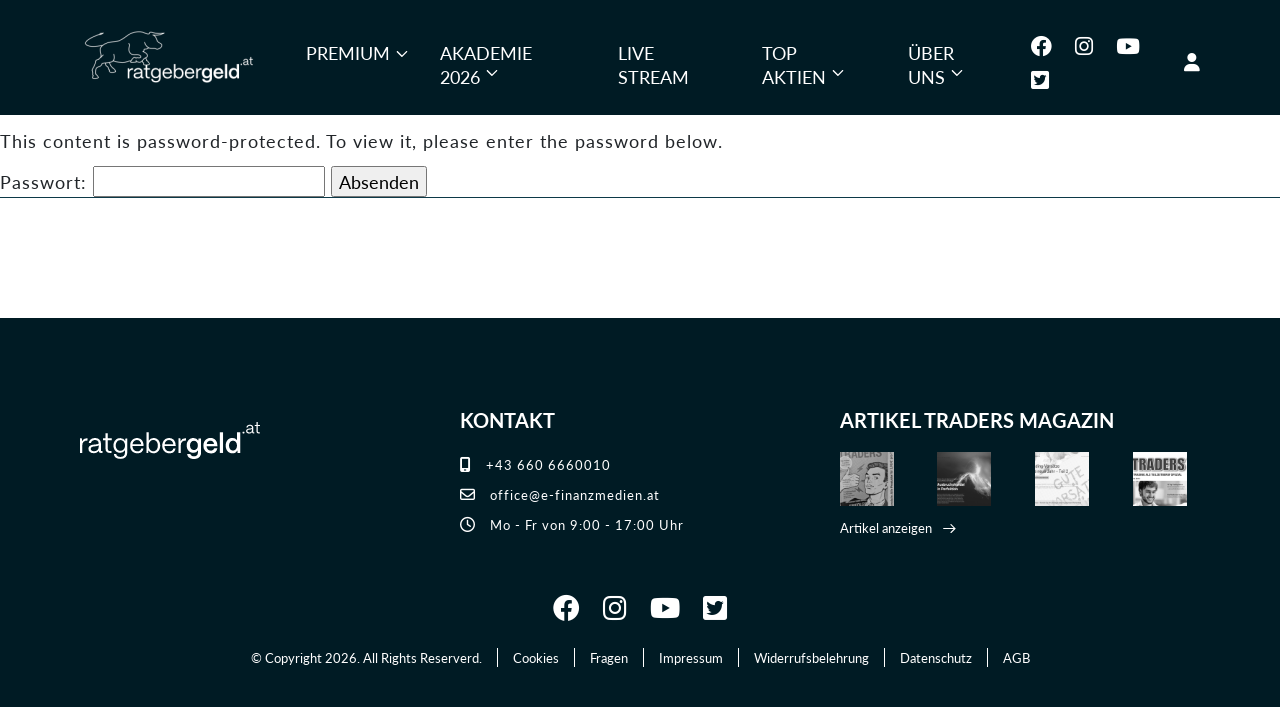

--- FILE ---
content_type: text/html; charset=UTF-8
request_url: https://ratgebergeld.at/trader-akademie-aufzeichnungen-2020/
body_size: 17775
content:

		<!-- All in One SEO 4.9.3 - aioseo.com -->
	<meta name="robots" content="max-image-preview:large" />
	<link rel="canonical" href="https://ratgebergeld.at/trader-akademie-aufzeichnungen-2020/" />
	<meta name="generator" content="All in One SEO (AIOSEO) 4.9.3" />
		<meta property="og:locale" content="de_DE" />
		<meta property="og:site_name" content="Daytrading &amp; Swingtrading - Trading lernen und professionell umsetzen" />
		<meta property="og:type" content="article" />
		<meta property="og:title" content="Geschützt: Akademie 2020 Aufzeichnungen - Daytrading &amp; Swingtrading" />
		<meta property="og:url" content="https://ratgebergeld.at/trader-akademie-aufzeichnungen-2020/" />
		<meta property="og:image" content="https://ratgebergeld.at/wp-content/uploads/2026/01/cropped-logomitbullewhite-300x-1.png" />
		<meta property="og:image:secure_url" content="https://ratgebergeld.at/wp-content/uploads/2026/01/cropped-logomitbullewhite-300x-1.png" />
		<meta property="article:published_time" content="2023-06-28T09:38:13+02:00" />
		<meta property="article:modified_time" content="2024-11-29T09:52:34+01:00" />
		<meta name="twitter:card" content="summary_large_image" />
		<meta name="twitter:title" content="Geschützt: Akademie 2020 Aufzeichnungen - Daytrading &amp; Swingtrading" />
		<meta name="twitter:image" content="https://ratgebergeld.at/wp-content/uploads/2026/01/cropped-logomitbullewhite-300x-1.png" />
		<script type="application/ld+json" class="aioseo-schema">
			{"@context":"https:\/\/schema.org","@graph":[{"@type":"BreadcrumbList","@id":"https:\/\/ratgebergeld.at\/trader-akademie-aufzeichnungen-2020\/#breadcrumblist","itemListElement":[{"@type":"ListItem","@id":"https:\/\/ratgebergeld.at#listItem","position":1,"name":"Home","item":"https:\/\/ratgebergeld.at","nextItem":{"@type":"ListItem","@id":"https:\/\/ratgebergeld.at\/trader-akademie-aufzeichnungen-2020\/#listItem","name":"Gesch\u00fctzt: Akademie 2020 Aufzeichnungen"}},{"@type":"ListItem","@id":"https:\/\/ratgebergeld.at\/trader-akademie-aufzeichnungen-2020\/#listItem","position":2,"name":"Gesch\u00fctzt: Akademie 2020 Aufzeichnungen","previousItem":{"@type":"ListItem","@id":"https:\/\/ratgebergeld.at#listItem","name":"Home"}}]},{"@type":"Organization","@id":"https:\/\/ratgebergeld.at\/#organization","name":"Daytrading & Swingtrading","description":"Trading lernen und professionell umsetzen","url":"https:\/\/ratgebergeld.at\/","logo":{"@type":"ImageObject","url":"https:\/\/ratgebergeld.at\/wp-content\/uploads\/2026\/01\/cropped-logomitbullewhite-300x-1.png","@id":"https:\/\/ratgebergeld.at\/trader-akademie-aufzeichnungen-2020\/#organizationLogo","width":180,"height":59},"image":{"@id":"https:\/\/ratgebergeld.at\/trader-akademie-aufzeichnungen-2020\/#organizationLogo"}},{"@type":"WebPage","@id":"https:\/\/ratgebergeld.at\/trader-akademie-aufzeichnungen-2020\/#webpage","url":"https:\/\/ratgebergeld.at\/trader-akademie-aufzeichnungen-2020\/","name":"Gesch\u00fctzt: Akademie 2020 Aufzeichnungen - Daytrading & Swingtrading","inLanguage":"de-AT","isPartOf":{"@id":"https:\/\/ratgebergeld.at\/#website"},"breadcrumb":{"@id":"https:\/\/ratgebergeld.at\/trader-akademie-aufzeichnungen-2020\/#breadcrumblist"},"datePublished":"2023-06-28T11:38:13+02:00","dateModified":"2024-11-29T10:52:34+01:00"},{"@type":"WebSite","@id":"https:\/\/ratgebergeld.at\/#website","url":"https:\/\/ratgebergeld.at\/","name":"Daytrading & Swingtrading","description":"Trading lernen und professionell umsetzen","inLanguage":"de-AT","publisher":{"@id":"https:\/\/ratgebergeld.at\/#organization"}}]}
		</script>
		<!-- All in One SEO -->

<link rel='dns-prefetch' href='//a.omappapi.com' />
<link rel='dns-prefetch' href='//use.typekit.net' />
<link rel="alternate" title="oEmbed (JSON)" type="application/json+oembed" href="https://ratgebergeld.at/wp-json/oembed/1.0/embed?url=https%3A%2F%2Fratgebergeld.at%2Ftrader-akademie-aufzeichnungen-2020%2F" />
<link rel="alternate" title="oEmbed (XML)" type="text/xml+oembed" href="https://ratgebergeld.at/wp-json/oembed/1.0/embed?url=https%3A%2F%2Fratgebergeld.at%2Ftrader-akademie-aufzeichnungen-2020%2F&#038;format=xml" />
<style id='wp-img-auto-sizes-contain-inline-css' type='text/css'>
img:is([sizes=auto i],[sizes^="auto," i]){contain-intrinsic-size:3000px 1500px}
/*# sourceURL=wp-img-auto-sizes-contain-inline-css */
</style>
<style id='wp-emoji-styles-inline-css' type='text/css'>

	img.wp-smiley, img.emoji {
		display: inline !important;
		border: none !important;
		box-shadow: none !important;
		height: 1em !important;
		width: 1em !important;
		margin: 0 0.07em !important;
		vertical-align: -0.1em !important;
		background: none !important;
		padding: 0 !important;
	}
/*# sourceURL=wp-emoji-styles-inline-css */
</style>
<style id='wp-block-library-inline-css' type='text/css'>
:root{--wp-block-synced-color:#7a00df;--wp-block-synced-color--rgb:122,0,223;--wp-bound-block-color:var(--wp-block-synced-color);--wp-editor-canvas-background:#ddd;--wp-admin-theme-color:#007cba;--wp-admin-theme-color--rgb:0,124,186;--wp-admin-theme-color-darker-10:#006ba1;--wp-admin-theme-color-darker-10--rgb:0,107,160.5;--wp-admin-theme-color-darker-20:#005a87;--wp-admin-theme-color-darker-20--rgb:0,90,135;--wp-admin-border-width-focus:2px}@media (min-resolution:192dpi){:root{--wp-admin-border-width-focus:1.5px}}.wp-element-button{cursor:pointer}:root .has-very-light-gray-background-color{background-color:#eee}:root .has-very-dark-gray-background-color{background-color:#313131}:root .has-very-light-gray-color{color:#eee}:root .has-very-dark-gray-color{color:#313131}:root .has-vivid-green-cyan-to-vivid-cyan-blue-gradient-background{background:linear-gradient(135deg,#00d084,#0693e3)}:root .has-purple-crush-gradient-background{background:linear-gradient(135deg,#34e2e4,#4721fb 50%,#ab1dfe)}:root .has-hazy-dawn-gradient-background{background:linear-gradient(135deg,#faaca8,#dad0ec)}:root .has-subdued-olive-gradient-background{background:linear-gradient(135deg,#fafae1,#67a671)}:root .has-atomic-cream-gradient-background{background:linear-gradient(135deg,#fdd79a,#004a59)}:root .has-nightshade-gradient-background{background:linear-gradient(135deg,#330968,#31cdcf)}:root .has-midnight-gradient-background{background:linear-gradient(135deg,#020381,#2874fc)}:root{--wp--preset--font-size--normal:16px;--wp--preset--font-size--huge:42px}.has-regular-font-size{font-size:1em}.has-larger-font-size{font-size:2.625em}.has-normal-font-size{font-size:var(--wp--preset--font-size--normal)}.has-huge-font-size{font-size:var(--wp--preset--font-size--huge)}.has-text-align-center{text-align:center}.has-text-align-left{text-align:left}.has-text-align-right{text-align:right}.has-fit-text{white-space:nowrap!important}#end-resizable-editor-section{display:none}.aligncenter{clear:both}.items-justified-left{justify-content:flex-start}.items-justified-center{justify-content:center}.items-justified-right{justify-content:flex-end}.items-justified-space-between{justify-content:space-between}.screen-reader-text{border:0;clip-path:inset(50%);height:1px;margin:-1px;overflow:hidden;padding:0;position:absolute;width:1px;word-wrap:normal!important}.screen-reader-text:focus{background-color:#ddd;clip-path:none;color:#444;display:block;font-size:1em;height:auto;left:5px;line-height:normal;padding:15px 23px 14px;text-decoration:none;top:5px;width:auto;z-index:100000}html :where(.has-border-color){border-style:solid}html :where([style*=border-top-color]){border-top-style:solid}html :where([style*=border-right-color]){border-right-style:solid}html :where([style*=border-bottom-color]){border-bottom-style:solid}html :where([style*=border-left-color]){border-left-style:solid}html :where([style*=border-width]){border-style:solid}html :where([style*=border-top-width]){border-top-style:solid}html :where([style*=border-right-width]){border-right-style:solid}html :where([style*=border-bottom-width]){border-bottom-style:solid}html :where([style*=border-left-width]){border-left-style:solid}html :where(img[class*=wp-image-]){height:auto;max-width:100%}:where(figure){margin:0 0 1em}html :where(.is-position-sticky){--wp-admin--admin-bar--position-offset:var(--wp-admin--admin-bar--height,0px)}@media screen and (max-width:600px){html :where(.is-position-sticky){--wp-admin--admin-bar--position-offset:0px}}

/*# sourceURL=wp-block-library-inline-css */
</style><style id='wp-block-heading-inline-css' type='text/css'>
h1:where(.wp-block-heading).has-background,h2:where(.wp-block-heading).has-background,h3:where(.wp-block-heading).has-background,h4:where(.wp-block-heading).has-background,h5:where(.wp-block-heading).has-background,h6:where(.wp-block-heading).has-background{padding:1.25em 2.375em}h1.has-text-align-left[style*=writing-mode]:where([style*=vertical-lr]),h1.has-text-align-right[style*=writing-mode]:where([style*=vertical-rl]),h2.has-text-align-left[style*=writing-mode]:where([style*=vertical-lr]),h2.has-text-align-right[style*=writing-mode]:where([style*=vertical-rl]),h3.has-text-align-left[style*=writing-mode]:where([style*=vertical-lr]),h3.has-text-align-right[style*=writing-mode]:where([style*=vertical-rl]),h4.has-text-align-left[style*=writing-mode]:where([style*=vertical-lr]),h4.has-text-align-right[style*=writing-mode]:where([style*=vertical-rl]),h5.has-text-align-left[style*=writing-mode]:where([style*=vertical-lr]),h5.has-text-align-right[style*=writing-mode]:where([style*=vertical-rl]),h6.has-text-align-left[style*=writing-mode]:where([style*=vertical-lr]),h6.has-text-align-right[style*=writing-mode]:where([style*=vertical-rl]){rotate:180deg}
/*# sourceURL=https://ratgebergeld.at/wp-includes/blocks/heading/style.min.css */
</style>
<style id='wp-block-paragraph-inline-css' type='text/css'>
.is-small-text{font-size:.875em}.is-regular-text{font-size:1em}.is-large-text{font-size:2.25em}.is-larger-text{font-size:3em}.has-drop-cap:not(:focus):first-letter{float:left;font-size:8.4em;font-style:normal;font-weight:100;line-height:.68;margin:.05em .1em 0 0;text-transform:uppercase}body.rtl .has-drop-cap:not(:focus):first-letter{float:none;margin-left:.1em}p.has-drop-cap.has-background{overflow:hidden}:root :where(p.has-background){padding:1.25em 2.375em}:where(p.has-text-color:not(.has-link-color)) a{color:inherit}p.has-text-align-left[style*="writing-mode:vertical-lr"],p.has-text-align-right[style*="writing-mode:vertical-rl"]{rotate:180deg}
/*# sourceURL=https://ratgebergeld.at/wp-includes/blocks/paragraph/style.min.css */
</style>
<style id='global-styles-inline-css' type='text/css'>
:root{--wp--preset--aspect-ratio--square: 1;--wp--preset--aspect-ratio--4-3: 4/3;--wp--preset--aspect-ratio--3-4: 3/4;--wp--preset--aspect-ratio--3-2: 3/2;--wp--preset--aspect-ratio--2-3: 2/3;--wp--preset--aspect-ratio--16-9: 16/9;--wp--preset--aspect-ratio--9-16: 9/16;--wp--preset--color--black: #000000;--wp--preset--color--cyan-bluish-gray: #abb8c3;--wp--preset--color--white: #ffffff;--wp--preset--color--pale-pink: #f78da7;--wp--preset--color--vivid-red: #cf2e2e;--wp--preset--color--luminous-vivid-orange: #ff6900;--wp--preset--color--luminous-vivid-amber: #fcb900;--wp--preset--color--light-green-cyan: #7bdcb5;--wp--preset--color--vivid-green-cyan: #00d084;--wp--preset--color--pale-cyan-blue: #8ed1fc;--wp--preset--color--vivid-cyan-blue: #0693e3;--wp--preset--color--vivid-purple: #9b51e0;--wp--preset--gradient--vivid-cyan-blue-to-vivid-purple: linear-gradient(135deg,rgb(6,147,227) 0%,rgb(155,81,224) 100%);--wp--preset--gradient--light-green-cyan-to-vivid-green-cyan: linear-gradient(135deg,rgb(122,220,180) 0%,rgb(0,208,130) 100%);--wp--preset--gradient--luminous-vivid-amber-to-luminous-vivid-orange: linear-gradient(135deg,rgb(252,185,0) 0%,rgb(255,105,0) 100%);--wp--preset--gradient--luminous-vivid-orange-to-vivid-red: linear-gradient(135deg,rgb(255,105,0) 0%,rgb(207,46,46) 100%);--wp--preset--gradient--very-light-gray-to-cyan-bluish-gray: linear-gradient(135deg,rgb(238,238,238) 0%,rgb(169,184,195) 100%);--wp--preset--gradient--cool-to-warm-spectrum: linear-gradient(135deg,rgb(74,234,220) 0%,rgb(151,120,209) 20%,rgb(207,42,186) 40%,rgb(238,44,130) 60%,rgb(251,105,98) 80%,rgb(254,248,76) 100%);--wp--preset--gradient--blush-light-purple: linear-gradient(135deg,rgb(255,206,236) 0%,rgb(152,150,240) 100%);--wp--preset--gradient--blush-bordeaux: linear-gradient(135deg,rgb(254,205,165) 0%,rgb(254,45,45) 50%,rgb(107,0,62) 100%);--wp--preset--gradient--luminous-dusk: linear-gradient(135deg,rgb(255,203,112) 0%,rgb(199,81,192) 50%,rgb(65,88,208) 100%);--wp--preset--gradient--pale-ocean: linear-gradient(135deg,rgb(255,245,203) 0%,rgb(182,227,212) 50%,rgb(51,167,181) 100%);--wp--preset--gradient--electric-grass: linear-gradient(135deg,rgb(202,248,128) 0%,rgb(113,206,126) 100%);--wp--preset--gradient--midnight: linear-gradient(135deg,rgb(2,3,129) 0%,rgb(40,116,252) 100%);--wp--preset--font-size--small: 13px;--wp--preset--font-size--medium: 20px;--wp--preset--font-size--large: 36px;--wp--preset--font-size--x-large: 42px;--wp--preset--spacing--20: 0.44rem;--wp--preset--spacing--30: 0.67rem;--wp--preset--spacing--40: 1rem;--wp--preset--spacing--50: 1.5rem;--wp--preset--spacing--60: 2.25rem;--wp--preset--spacing--70: 3.38rem;--wp--preset--spacing--80: 5.06rem;--wp--preset--shadow--natural: 6px 6px 9px rgba(0, 0, 0, 0.2);--wp--preset--shadow--deep: 12px 12px 50px rgba(0, 0, 0, 0.4);--wp--preset--shadow--sharp: 6px 6px 0px rgba(0, 0, 0, 0.2);--wp--preset--shadow--outlined: 6px 6px 0px -3px rgb(255, 255, 255), 6px 6px rgb(0, 0, 0);--wp--preset--shadow--crisp: 6px 6px 0px rgb(0, 0, 0);}.has-black-color{color: var(--wp--preset--color--black) !important;}.has-cyan-bluish-gray-color{color: var(--wp--preset--color--cyan-bluish-gray) !important;}.has-white-color{color: var(--wp--preset--color--white) !important;}.has-pale-pink-color{color: var(--wp--preset--color--pale-pink) !important;}.has-vivid-red-color{color: var(--wp--preset--color--vivid-red) !important;}.has-luminous-vivid-orange-color{color: var(--wp--preset--color--luminous-vivid-orange) !important;}.has-luminous-vivid-amber-color{color: var(--wp--preset--color--luminous-vivid-amber) !important;}.has-light-green-cyan-color{color: var(--wp--preset--color--light-green-cyan) !important;}.has-vivid-green-cyan-color{color: var(--wp--preset--color--vivid-green-cyan) !important;}.has-pale-cyan-blue-color{color: var(--wp--preset--color--pale-cyan-blue) !important;}.has-vivid-cyan-blue-color{color: var(--wp--preset--color--vivid-cyan-blue) !important;}.has-vivid-purple-color{color: var(--wp--preset--color--vivid-purple) !important;}.has-black-background-color{background-color: var(--wp--preset--color--black) !important;}.has-cyan-bluish-gray-background-color{background-color: var(--wp--preset--color--cyan-bluish-gray) !important;}.has-white-background-color{background-color: var(--wp--preset--color--white) !important;}.has-pale-pink-background-color{background-color: var(--wp--preset--color--pale-pink) !important;}.has-vivid-red-background-color{background-color: var(--wp--preset--color--vivid-red) !important;}.has-luminous-vivid-orange-background-color{background-color: var(--wp--preset--color--luminous-vivid-orange) !important;}.has-luminous-vivid-amber-background-color{background-color: var(--wp--preset--color--luminous-vivid-amber) !important;}.has-light-green-cyan-background-color{background-color: var(--wp--preset--color--light-green-cyan) !important;}.has-vivid-green-cyan-background-color{background-color: var(--wp--preset--color--vivid-green-cyan) !important;}.has-pale-cyan-blue-background-color{background-color: var(--wp--preset--color--pale-cyan-blue) !important;}.has-vivid-cyan-blue-background-color{background-color: var(--wp--preset--color--vivid-cyan-blue) !important;}.has-vivid-purple-background-color{background-color: var(--wp--preset--color--vivid-purple) !important;}.has-black-border-color{border-color: var(--wp--preset--color--black) !important;}.has-cyan-bluish-gray-border-color{border-color: var(--wp--preset--color--cyan-bluish-gray) !important;}.has-white-border-color{border-color: var(--wp--preset--color--white) !important;}.has-pale-pink-border-color{border-color: var(--wp--preset--color--pale-pink) !important;}.has-vivid-red-border-color{border-color: var(--wp--preset--color--vivid-red) !important;}.has-luminous-vivid-orange-border-color{border-color: var(--wp--preset--color--luminous-vivid-orange) !important;}.has-luminous-vivid-amber-border-color{border-color: var(--wp--preset--color--luminous-vivid-amber) !important;}.has-light-green-cyan-border-color{border-color: var(--wp--preset--color--light-green-cyan) !important;}.has-vivid-green-cyan-border-color{border-color: var(--wp--preset--color--vivid-green-cyan) !important;}.has-pale-cyan-blue-border-color{border-color: var(--wp--preset--color--pale-cyan-blue) !important;}.has-vivid-cyan-blue-border-color{border-color: var(--wp--preset--color--vivid-cyan-blue) !important;}.has-vivid-purple-border-color{border-color: var(--wp--preset--color--vivid-purple) !important;}.has-vivid-cyan-blue-to-vivid-purple-gradient-background{background: var(--wp--preset--gradient--vivid-cyan-blue-to-vivid-purple) !important;}.has-light-green-cyan-to-vivid-green-cyan-gradient-background{background: var(--wp--preset--gradient--light-green-cyan-to-vivid-green-cyan) !important;}.has-luminous-vivid-amber-to-luminous-vivid-orange-gradient-background{background: var(--wp--preset--gradient--luminous-vivid-amber-to-luminous-vivid-orange) !important;}.has-luminous-vivid-orange-to-vivid-red-gradient-background{background: var(--wp--preset--gradient--luminous-vivid-orange-to-vivid-red) !important;}.has-very-light-gray-to-cyan-bluish-gray-gradient-background{background: var(--wp--preset--gradient--very-light-gray-to-cyan-bluish-gray) !important;}.has-cool-to-warm-spectrum-gradient-background{background: var(--wp--preset--gradient--cool-to-warm-spectrum) !important;}.has-blush-light-purple-gradient-background{background: var(--wp--preset--gradient--blush-light-purple) !important;}.has-blush-bordeaux-gradient-background{background: var(--wp--preset--gradient--blush-bordeaux) !important;}.has-luminous-dusk-gradient-background{background: var(--wp--preset--gradient--luminous-dusk) !important;}.has-pale-ocean-gradient-background{background: var(--wp--preset--gradient--pale-ocean) !important;}.has-electric-grass-gradient-background{background: var(--wp--preset--gradient--electric-grass) !important;}.has-midnight-gradient-background{background: var(--wp--preset--gradient--midnight) !important;}.has-small-font-size{font-size: var(--wp--preset--font-size--small) !important;}.has-medium-font-size{font-size: var(--wp--preset--font-size--medium) !important;}.has-large-font-size{font-size: var(--wp--preset--font-size--large) !important;}.has-x-large-font-size{font-size: var(--wp--preset--font-size--x-large) !important;}
/*# sourceURL=global-styles-inline-css */
</style>

<style id='classic-theme-styles-inline-css' type='text/css'>
/*! This file is auto-generated */
.wp-block-button__link{color:#fff;background-color:#32373c;border-radius:9999px;box-shadow:none;text-decoration:none;padding:calc(.667em + 2px) calc(1.333em + 2px);font-size:1.125em}.wp-block-file__button{background:#32373c;color:#fff;text-decoration:none}
/*# sourceURL=/wp-includes/css/classic-themes.min.css */
</style>
<link rel='stylesheet' id='wp-bootstrap-blocks-styles-css' href='https://ratgebergeld.at/wp-content/plugins/wp-bootstrap-blocks/build/style-index.css?ver=5.2.1' type='text/css' media='all' />
<link rel='stylesheet' id='pb-accordion-blocks-style-css' href='https://ratgebergeld.at/wp-content/plugins/accordion-blocks/build/index.css?ver=1.5.0' type='text/css' media='all' />
<style id='fsb-flexible-spacer-style-inline-css' type='text/css'>
.fsb-style-show-front{position:relative;z-index:2;}@media screen and (min-width:1025px){.fsb-flexible-spacer__device--md,.fsb-flexible-spacer__device--sm{display:none;}}@media screen and (min-width:600px) and (max-width:1024px){.fsb-flexible-spacer__device--lg,.fsb-flexible-spacer__device--sm{display:none;}}@media screen and (max-width:599px){.fsb-flexible-spacer__device--lg,.fsb-flexible-spacer__device--md{display:none;}}
/*# sourceURL=fsb-flexible-spacer-style-inline-css */
</style>
<link rel='stylesheet' id='quiz-maker-css' href='https://ratgebergeld.at/wp-content/plugins/quiz-maker/public/css/quiz-maker-public.css?ver=6.7.1.1' type='text/css' media='all' />
<link rel='stylesheet' id='tlpportfolio-css-css' href='https://ratgebergeld.at/wp-content/plugins/tlp-portfolio/assets/css/tlpportfolio.css?ver=1.0' type='text/css' media='all' />
<link rel='stylesheet' id='tmls-testimonials-css' href='https://ratgebergeld.at/wp-content/plugins/tmls_testimonials/css/testimonials.css?ver=50e36e54d1e71f1c741f76d1b9c9ce08' type='text/css' media='all' />
<link rel='stylesheet' id='cmplz-general-css' href='https://ratgebergeld.at/wp-content/plugins/complianz-gdpr-premium/assets/css/cookieblocker.min.css?ver=1762155425' type='text/css' media='all' />
<link rel='stylesheet' id='style-css' href='https://use.typekit.net/str7xfz.css?ver=50e36e54d1e71f1c741f76d1b9c9ce08' type='text/css' media='all' />
<link rel='stylesheet' id='ratgebergeld-style-css' href='https://ratgebergeld.at/wp-content/themes/ratgebergeld/style.css?ver=50e36e54d1e71f1c741f76d1b9c9ce08' type='text/css' media='all' />
<link rel='stylesheet' id='tablepress-default-css' href='https://ratgebergeld.at/wp-content/plugins/tablepress/css/build/default.css?ver=3.2.6' type='text/css' media='all' />
<link rel='stylesheet' id='sib-front-css-css' href='https://ratgebergeld.at/wp-content/plugins/mailin/css/mailin-front.css?ver=50e36e54d1e71f1c741f76d1b9c9ce08' type='text/css' media='all' />
<style id='block-visibility-screen-size-styles-inline-css' type='text/css'>
/* Large screens (desktops, 992px and up) */
@media ( min-width: 992px ) {
	.block-visibility-hide-large-screen {
		display: none !important;
	}
}

/* Medium screens (tablets, between 768px and 992px) */
@media ( min-width: 768px ) and ( max-width: 991.98px ) {
	.block-visibility-hide-medium-screen {
		display: none !important;
	}
}

/* Small screens (mobile devices, less than 768px) */
@media ( max-width: 767.98px ) {
	.block-visibility-hide-small-screen {
		display: none !important;
	}
}
/*# sourceURL=block-visibility-screen-size-styles-inline-css */
</style>
<!--n2css--><!--n2js--><script type="text/javascript" async src="https://ratgebergeld.at/wp-content/plugins/burst-statistics/assets/js/timeme/timeme.min.js?ver=1769155932" id="burst-timeme-js"></script>
<script type="text/javascript" async src="https://ratgebergeld.at/wp-content/uploads/burst/js/burst.min.js?ver=1769849703" id="burst-js"></script>
<script type="text/javascript" src="https://ratgebergeld.at/wp-includes/js/jquery/jquery.min.js?ver=3.7.1" id="jquery-core-js"></script>
<script type="text/javascript" src="https://ratgebergeld.at/wp-includes/js/jquery/jquery-migrate.min.js?ver=3.4.1" id="jquery-migrate-js"></script>
<script type="text/javascript" src="https://ratgebergeld.at/wp-content/themes/ratgebergeld/js/main.js?ver=50e36e54d1e71f1c741f76d1b9c9ce08" id="script-js"></script>
<script type="text/javascript" src="https://ratgebergeld.at/wp-content/themes/ratgebergeld/vendor/bootstrap5/js/bootstrap.bundle.min.js?ver=50e36e54d1e71f1c741f76d1b9c9ce08" id="bootstrap-js"></script>
<script type="text/javascript" id="sib-front-js-js-extra">
/* <![CDATA[ */
var sibErrMsg = {"invalidMail":"Please fill out valid email address","requiredField":"Please fill out required fields","invalidDateFormat":"Please fill out valid date format","invalidSMSFormat":"Please fill out valid phone number"};
var ajax_sib_front_object = {"ajax_url":"https://ratgebergeld.at/wp-admin/admin-ajax.php","ajax_nonce":"27f0457d02","flag_url":"https://ratgebergeld.at/wp-content/plugins/mailin/img/flags/"};
//# sourceURL=sib-front-js-js-extra
/* ]]> */
</script>
<script type="text/javascript" src="https://ratgebergeld.at/wp-content/plugins/mailin/js/mailin-front.js?ver=1768839646" id="sib-front-js-js"></script>
<link rel="https://api.w.org/" href="https://ratgebergeld.at/wp-json/" /><link rel="alternate" title="JSON" type="application/json" href="https://ratgebergeld.at/wp-json/wp/v2/pages/45428" /><link rel="EditURI" type="application/rsd+xml" title="RSD" href="https://ratgebergeld.at/xmlrpc.php?rsd" />
				<style>
					.tlp-team .short-desc, .tlp-team .tlp-team-isotope .tlp-content, .tlp-team .button-group .selected, .tlp-team .layout1 .tlp-content, .tlp-team .tpl-social a, .tlp-team .tpl-social li a.fa,.tlp-portfolio button.selected,.tlp-portfolio .layoutisotope .tlp-portfolio-item .tlp-content,.tlp-portfolio button:hover {
						background: #000000 ;
					}
					.tlp-portfolio .layoutisotope .tlp-overlay,.tlp-portfolio .layout1 .tlp-overlay,.tlp-portfolio .layout2 .tlp-overlay,.tlp-portfolio .layout3 .tlp-overlay, .tlp-portfolio .slider .tlp-overlay {
						background: rgba(0,0,0,0.8);
					}
									</style>
				    
    <script type="text/javascript">
        var ajaxurl = 'https://ratgebergeld.at/wp-admin/admin-ajax.php';
    </script>
<meta name="ti-site-data" content="eyJyIjoiMTowITc6MiEzMDoxMCIsIm8iOiJodHRwczpcL1wvcmF0Z2ViZXJnZWxkLmF0XC93cC1hZG1pblwvYWRtaW4tYWpheC5waHA/YWN0aW9uPXRpX29ubGluZV91c2Vyc19nb29nbGUmYW1wO3A9JTJGdHJhZGVyLWFrYWRlbWllLWF1ZnplaWNobnVuZ2VuLTIwMjAlMkYmYW1wO193cG5vbmNlPTU3ZWEzZjE5NmYifQ==" />			<style>.cmplz-hidden {
					display: none !important;
				}</style><script type="text/javascript" src="https://cdn.brevo.com/js/sdk-loader.js" async></script>
<script type="text/javascript">
  window.Brevo = window.Brevo || [];
  window.Brevo.push(['init', {"client_key":"k739nvp3sme0b4n7z0pr25vk","email_id":null,"push":{"customDomain":"https:\/\/ratgebergeld.at\/wp-content\/plugins\/mailin\/"},"service_worker_url":"sw.js?key=${key}","frame_url":"brevo-frame.html"}]);
</script><link rel="icon" href="https://ratgebergeld.at/wp-content/uploads/2023/12/cropped-rgicon40x40-32x32.jpg" sizes="32x32" />
<link rel="icon" href="https://ratgebergeld.at/wp-content/uploads/2023/12/cropped-rgicon40x40-192x192.jpg" sizes="192x192" />
<link rel="apple-touch-icon" href="https://ratgebergeld.at/wp-content/uploads/2023/12/cropped-rgicon40x40-180x180.jpg" />
<meta name="msapplication-TileImage" content="https://ratgebergeld.at/wp-content/uploads/2023/12/cropped-rgicon40x40-270x270.jpg" />
		<style type="text/css" id="wp-custom-css">
			.page-id-65465 header {display: none;}
}
.page-id-65465 footer {display: none;
}
.page-id-65465 main {margin-bottom: 0!important;
}
.page-id-65465 main {padding-top: 0!important;
}

.page-id-70445 header {display: none;}		</style>
		<!DOCTYPE html>
<html dir="ltr" lang="de-AT" prefix="og: https://ogp.me/ns#" class="no-js">
<head>
	<meta charset="UTF-8">
	<meta name="viewport" content="width=device-width, initial-scale=1" />
	
		<!-- All in One SEO 4.9.3 - aioseo.com -->
	<meta name="robots" content="max-image-preview:large" />
	<link rel="canonical" href="https://ratgebergeld.at/trader-akademie-aufzeichnungen-2020/" />
	<meta name="generator" content="All in One SEO (AIOSEO) 4.9.3" />
		<meta property="og:locale" content="de_DE" />
		<meta property="og:site_name" content="Daytrading &amp; Swingtrading - Trading lernen und professionell umsetzen" />
		<meta property="og:type" content="article" />
		<meta property="og:title" content="Geschützt: Akademie 2020 Aufzeichnungen - Daytrading &amp; Swingtrading" />
		<meta property="og:url" content="https://ratgebergeld.at/trader-akademie-aufzeichnungen-2020/" />
		<meta property="og:image" content="https://ratgebergeld.at/wp-content/uploads/2026/01/cropped-logomitbullewhite-300x-1.png" />
		<meta property="og:image:secure_url" content="https://ratgebergeld.at/wp-content/uploads/2026/01/cropped-logomitbullewhite-300x-1.png" />
		<meta property="article:published_time" content="2023-06-28T09:38:13+02:00" />
		<meta property="article:modified_time" content="2024-11-29T09:52:34+01:00" />
		<meta name="twitter:card" content="summary_large_image" />
		<meta name="twitter:title" content="Geschützt: Akademie 2020 Aufzeichnungen - Daytrading &amp; Swingtrading" />
		<meta name="twitter:image" content="https://ratgebergeld.at/wp-content/uploads/2026/01/cropped-logomitbullewhite-300x-1.png" />
		<script type="application/ld+json" class="aioseo-schema">
			{"@context":"https:\/\/schema.org","@graph":[{"@type":"BreadcrumbList","@id":"https:\/\/ratgebergeld.at\/trader-akademie-aufzeichnungen-2020\/#breadcrumblist","itemListElement":[{"@type":"ListItem","@id":"https:\/\/ratgebergeld.at#listItem","position":1,"name":"Home","item":"https:\/\/ratgebergeld.at","nextItem":{"@type":"ListItem","@id":"https:\/\/ratgebergeld.at\/trader-akademie-aufzeichnungen-2020\/#listItem","name":"Gesch\u00fctzt: Akademie 2020 Aufzeichnungen"}},{"@type":"ListItem","@id":"https:\/\/ratgebergeld.at\/trader-akademie-aufzeichnungen-2020\/#listItem","position":2,"name":"Gesch\u00fctzt: Akademie 2020 Aufzeichnungen","previousItem":{"@type":"ListItem","@id":"https:\/\/ratgebergeld.at#listItem","name":"Home"}}]},{"@type":"Organization","@id":"https:\/\/ratgebergeld.at\/#organization","name":"Daytrading & Swingtrading","description":"Trading lernen und professionell umsetzen","url":"https:\/\/ratgebergeld.at\/","logo":{"@type":"ImageObject","url":"https:\/\/ratgebergeld.at\/wp-content\/uploads\/2026\/01\/cropped-logomitbullewhite-300x-1.png","@id":"https:\/\/ratgebergeld.at\/trader-akademie-aufzeichnungen-2020\/#organizationLogo","width":180,"height":59},"image":{"@id":"https:\/\/ratgebergeld.at\/trader-akademie-aufzeichnungen-2020\/#organizationLogo"}},{"@type":"WebPage","@id":"https:\/\/ratgebergeld.at\/trader-akademie-aufzeichnungen-2020\/#webpage","url":"https:\/\/ratgebergeld.at\/trader-akademie-aufzeichnungen-2020\/","name":"Gesch\u00fctzt: Akademie 2020 Aufzeichnungen - Daytrading & Swingtrading","inLanguage":"de-AT","isPartOf":{"@id":"https:\/\/ratgebergeld.at\/#website"},"breadcrumb":{"@id":"https:\/\/ratgebergeld.at\/trader-akademie-aufzeichnungen-2020\/#breadcrumblist"},"datePublished":"2023-06-28T11:38:13+02:00","dateModified":"2024-11-29T10:52:34+01:00"},{"@type":"WebSite","@id":"https:\/\/ratgebergeld.at\/#website","url":"https:\/\/ratgebergeld.at\/","name":"Daytrading & Swingtrading","description":"Trading lernen und professionell umsetzen","inLanguage":"de-AT","publisher":{"@id":"https:\/\/ratgebergeld.at\/#organization"}}]}
		</script>
		<!-- All in One SEO -->

<link rel='dns-prefetch' href='//a.omappapi.com' />
<link rel='dns-prefetch' href='//use.typekit.net' />
<link rel="https://api.w.org/" href="https://ratgebergeld.at/wp-json/" /><link rel="alternate" title="JSON" type="application/json" href="https://ratgebergeld.at/wp-json/wp/v2/pages/45428" /><link rel="EditURI" type="application/rsd+xml" title="RSD" href="https://ratgebergeld.at/xmlrpc.php?rsd" />
				<style>
					.tlp-team .short-desc, .tlp-team .tlp-team-isotope .tlp-content, .tlp-team .button-group .selected, .tlp-team .layout1 .tlp-content, .tlp-team .tpl-social a, .tlp-team .tpl-social li a.fa,.tlp-portfolio button.selected,.tlp-portfolio .layoutisotope .tlp-portfolio-item .tlp-content,.tlp-portfolio button:hover {
						background: #000000 ;
					}
					.tlp-portfolio .layoutisotope .tlp-overlay,.tlp-portfolio .layout1 .tlp-overlay,.tlp-portfolio .layout2 .tlp-overlay,.tlp-portfolio .layout3 .tlp-overlay, .tlp-portfolio .slider .tlp-overlay {
						background: rgba(0,0,0,0.8);
					}
									</style>
				    
    <script type="text/javascript">
        var ajaxurl = 'https://ratgebergeld.at/wp-admin/admin-ajax.php';
    </script>
<meta name="ti-site-data" content="eyJyIjoiMTowITc6MiEzMDoxMCIsIm8iOiJodHRwczpcL1wvcmF0Z2ViZXJnZWxkLmF0XC93cC1hZG1pblwvYWRtaW4tYWpheC5waHA/YWN0aW9uPXRpX29ubGluZV91c2Vyc19nb29nbGUmYW1wO3A9JTJGdHJhZGVyLWFrYWRlbWllLWF1ZnplaWNobnVuZ2VuLTIwMjAlMkYmYW1wO193cG5vbmNlPTU3ZWEzZjE5NmYifQ==" />			<style>.cmplz-hidden {
					display: none !important;
				}</style><script type="text/javascript" src="https://cdn.brevo.com/js/sdk-loader.js" async></script>
<script type="text/javascript">
  window.Brevo = window.Brevo || [];
  window.Brevo.push(['init', {"client_key":"k739nvp3sme0b4n7z0pr25vk","email_id":null,"push":{"customDomain":"https:\/\/ratgebergeld.at\/wp-content\/plugins\/mailin\/"},"service_worker_url":"sw.js?key=${key}","frame_url":"brevo-frame.html"}]);
</script><link rel="icon" href="https://ratgebergeld.at/wp-content/uploads/2023/12/cropped-rgicon40x40-32x32.jpg" sizes="32x32" />
<link rel="icon" href="https://ratgebergeld.at/wp-content/uploads/2023/12/cropped-rgicon40x40-192x192.jpg" sizes="192x192" />
<link rel="apple-touch-icon" href="https://ratgebergeld.at/wp-content/uploads/2023/12/cropped-rgicon40x40-180x180.jpg" />
<meta name="msapplication-TileImage" content="https://ratgebergeld.at/wp-content/uploads/2023/12/cropped-rgicon40x40-270x270.jpg" />
		<style type="text/css" id="wp-custom-css">
			.page-id-65465 header {display: none;}
}
.page-id-65465 footer {display: none;
}
.page-id-65465 main {margin-bottom: 0!important;
}
.page-id-65465 main {padding-top: 0!important;
}

.page-id-70445 header {display: none;}		</style>
		
<!-- Meta Pixel Code -->
<script type="text/plain" data-service="facebook" data-category="marketing">
!function(f,b,e,v,n,t,s)
{if(f.fbq)return;n=f.fbq=function(){n.callMethod?
n.callMethod.apply(n,arguments):n.queue.push(arguments)};
if(!f._fbq)f._fbq=n;n.push=n;n.loaded=!0;n.version='2.0';
n.queue=[];t=b.createElement(e);t.async=!0;
t.src=v;s=b.getElementsByTagName(e)[0];
s.parentNode.insertBefore(t,s)}(window, document,'script',
'https://connect.facebook.net/en_US/fbevents.js');
fbq('init', '1842941286275087');
fbq('track', 'PageView');
</script>
<noscript><img height="1" width="1" style="display:none"
src="https://www.facebook.com/tr?id=1842941286275087&ev=PageView&noscript=1"
/></noscript>
<!-- End Meta Pixel Code -->



<link rel='stylesheet' id='tlp-owl-carousel-css' href='https://ratgebergeld.at/wp-content/plugins/tlp-portfolio/assets/vendor/owl-carousel/owl.carousel.min.css?ver=2.9.0' type='text/css' media='all' />
<link rel='stylesheet' id='tlp-owl-carousel-theme-css' href='https://ratgebergeld.at/wp-content/plugins/tlp-portfolio/assets/vendor/owl-carousel/owl.theme.default.min.css?ver=2.9.0' type='text/css' media='all' />
</head>
<body data-rsssl=1 data-cmplz=1 class="wp-singular page-template-default page page-id-45428 wp-custom-logo wp-theme-ratgebergeld"  data-burst_id="45428" data-burst_type="page">
		<header>
		<div class="container">
			<div class="row">
				<div class="col-12 topbar">
					<div class="logo">
						<a href="/" title="Home">
							<a href="https://ratgebergeld.at/" class="custom-logo-link" rel="home"><img width="180" height="59" src="https://ratgebergeld.at/wp-content/uploads/2026/01/cropped-logomitbullewhite-300x-1.png" class="custom-logo" alt="Daytrading &amp; Swingtrading" decoding="async" /></a>						</a>
					</div>
					<div class="topmenu">
						<div class="menu-hauptmenue-container"><ul id="menu-hauptmenue" class="menu"><li id="menu-item-16" class="menu-item menu-item-type-post_type menu-item-object-page menu-item-has-children menu-item-16"><a href="https://ratgebergeld.at/premium/">Premium</a>
<ul class="sub-menu">
	<li id="menu-item-44317" class="menu-item menu-item-type-post_type menu-item-object-page menu-item-44317"><a href="https://ratgebergeld.at/premium/">Übersicht</a></li>
	<li id="menu-item-44838" class="menu-item menu-item-type-post_type menu-item-object-page menu-item-44838"><a href="https://ratgebergeld.at/premium/ratgebergeld/">ratgebergeld Premium</a></li>
	<li id="menu-item-46081" class="menu-item menu-item-type-post_type menu-item-object-page menu-item-46081"><a href="https://ratgebergeld.at/premium/ridethebull-premium/">RIDETHEBULL Premium</a></li>
	<li id="menu-item-44970" class="menu-item menu-item-type-post_type menu-item-object-page menu-item-44970"><a href="https://ratgebergeld.at/premium/weitere-packages/">Weitere Packages</a></li>
</ul>
</li>
<li id="menu-item-47124" class="menu-item menu-item-type-post_type menu-item-object-page menu-item-has-children menu-item-47124"><a href="https://ratgebergeld.at/akademie/">Akademie 2026</a>
<ul class="sub-menu">
	<li id="menu-item-47633" class="menu-item menu-item-type-custom menu-item-object-custom menu-item-47633"><a href="/akademie/">Akademie Übersicht</a></li>
	<li id="menu-item-17" class="menu-item menu-item-type-post_type menu-item-object-page menu-item-17"><a href="https://ratgebergeld.at/akademie/akademie-webinare/">Akademie Webinare</a></li>
</ul>
</li>
<li id="menu-item-45098" class="menu-item menu-item-type-post_type menu-item-object-page menu-item-45098"><a href="https://ratgebergeld.at/trading/live/">Live Stream</a></li>
<li id="menu-item-47475" class="menu-item menu-item-type-custom menu-item-object-custom menu-item-has-children menu-item-47475"><a href="/blog">Top Aktien</a>
<ul class="sub-menu">
	<li id="menu-item-45099" class="menu-item menu-item-type-post_type menu-item-object-page menu-item-45099"><a href="https://ratgebergeld.at/trading/trading-tipps/">Trading Tipps</a></li>
	<li id="menu-item-45368" class="menu-item menu-item-type-post_type menu-item-object-page menu-item-45368"><a href="https://ratgebergeld.at/blog/">Welche Aktien kaufen</a></li>
</ul>
</li>
<li id="menu-item-45364" class="menu-item menu-item-type-post_type menu-item-object-page menu-item-has-children menu-item-45364"><a href="https://ratgebergeld.at/ueber-uns/gruender/">Über uns</a>
<ul class="sub-menu">
	<li id="menu-item-45194" class="menu-item menu-item-type-post_type menu-item-object-page menu-item-45194"><a href="https://ratgebergeld.at/ueber-uns/gruender/">Über mich</a></li>
	<li id="menu-item-46191" class="menu-item menu-item-type-post_type menu-item-object-page menu-item-46191"><a href="https://ratgebergeld.at/ueber-uns/portfolio/">Portfolio</a></li>
</ul>
</li>
</ul></div>					</div>
					<div class="socialicons">
						<a href="https://www.facebook.com/ratgebergeld.at/" target="_blank" title="Find us on facebook"><i class="fa-brands fa-facebook"></i></a>
						<a href="https://www.instagram.com/ratgebergeld.at/" target="_blank" title="Find us on instagram"><i class="fa-brands fa-instagram"></i></a>
						<a href="https://www.youtube.com/channel/UCpm9wMmfvsZFzmR0hImyTNQ" target="_blank" title="Find us on youtube"><i class="fa-brands fa-youtube"></i></a>
						<a href="https://twitter.com/ratgebergeld" target="_blank" title="Find us on twitter"><i class="fa-brands fa-square-twitter"></i></a>
					</div>
					<div class="login">
												<a href="/anmelden" title="Anmelden"><i class="fa-solid fa-user"></i></a>
												</div>
					<div class="mobiletoggle"><i class="fa-solid fa-bars toggleIconBars"></i><i class="fas fa-times toggleIconTimes hideToggler" style=""></i></div>
				</div>
			</div>
		</div>
	</header>
	
<main class="main" role="main">
    <form action="https://ratgebergeld.at/wp-login.php?action=postpass" class="post-password-form" method="post"><input type="hidden" name="redirect_to" value="https://ratgebergeld.at/trader-akademie-aufzeichnungen-2020/" /></p>
<p>This content is password-protected. To view it, please enter the password below.</p>
<p><label for="pwbox-45428">Passwort: <input name="post_password" id="pwbox-45428" type="password" spellcheck="false" required size="20" /></label> <input type="submit" name="Submit" value="Absenden" /></p>
</form>
</main>


		
	<footer>
		<div class="container">
			<div class="row">
				<div class="col-lg-4 col-md-12 col-sm-12 col-12 logoblock">
					<a href="/" title="Home" class="logo">
						<svg xmlns="http://www.w3.org/2000/svg" width="180" height="36.515" viewBox="0 0 180 36.515">
						  <g id="Gruppe_2199" data-name="Gruppe 2199" transform="translate(-390 -24)">
							<path id="Pfad_526" data-name="Pfad 526" d="M100.357,41.557a5.736,5.736,0,0,0-5.166-2.827c-3.807,0-6.58,2.991-6.58,7.313,0,4.241,2.747,7.178,6.58,7.178a5.785,5.785,0,0,0,4.948-2.474v2.338c0,2.474-1.549,4.241-4.513,4.241-2.528,0-4.268-1.3-4.268-3.018H89.1c0,3.045,2.637,4.921,6.525,4.921,4.3,0,6.743-2.5,6.743-6.144V39.056H100.6Zm-4.839,9.706c-2.692,0-4.568-2.148-4.568-5.247,0-3.154,1.876-5.329,4.568-5.329,2.719,0,4.622,2.175,4.622,5.275C100.139,49.089,98.236,51.264,95.517,51.264Z" transform="translate(334.824 1.177)" fill="#fff"/>
							<path id="Pfad_527" data-name="Pfad 527" d="M312.089,24.552v-4.09c0-1.775-1.331-3.012-3.407-3.012-2,0-3.487,1.158-3.646,2.806h1.3a2.154,2.154,0,0,1,2.314-1.68,1.927,1.927,0,0,1,2.156,1.807c-.016.682-1.126.666-2.409.792-1.68.175-3.55.539-3.55,2.473,0,1.537,1.22,2.52,3.123,2.52a3,3,0,0,0,2.9-1.569v.253c0,.777.475,1.189,1.379,1.189h.745V24.964h-.475A.374.374,0,0,1,312.089,24.552Zm-1.283-1.9a2.422,2.422,0,0,1-2.647,2.394c-1.2,0-2-.555-2-1.427,0-1.078,1.157-1.237,2.314-1.363,1.03-.111,1.966-.206,2.33-.7Z" transform="translate(251.279 9.228)" fill="#fff"/>
							<path id="Pfad_528" data-name="Pfad 528" d="M36.191,41.959l-.272-2.746H34.124V53.623h2.257V46.065c0-2.964,1.767-4.7,4.813-4.7h.489V39.132h-.489A5.147,5.147,0,0,0,36.191,41.959Z" transform="translate(355.876 0.944)" fill="#fff"/>
							<path id="Pfad_529" data-name="Pfad 529" d="M122.613,38.73c-3.643,0-6.824,2.664-6.824,7.585,0,4.323,2.827,7.45,7.1,7.45a6.036,6.036,0,0,0,6.281-4.839h-2.2a3.98,3.98,0,0,1-4.078,2.882c-2.909,0-4.7-2.094-4.839-5.166H129.22v-.625C129.138,41.394,126.583,38.73,122.613,38.73Zm-4.432,6.036c.463-2.583,2.148-4.079,4.432-4.079,2.311,0,3.833,1.55,4.241,4.079Z" transform="translate(324.323 1.104)" fill="#fff"/>
							<path id="Pfad_530" data-name="Pfad 530" d="M60.4,50.91V43.9c0-3.045-2.284-5.166-5.845-5.166-3.426,0-5.981,1.985-6.253,4.812h2.229c.245-1.713,1.876-2.882,3.97-2.882,2.175,0,3.67,1.277,3.7,3.1-.027,1.169-1.93,1.142-4.132,1.359-2.882.3-6.09.924-6.09,4.241,0,2.638,2.094,4.323,5.356,4.323,2.5,0,4.132-1.033,4.975-2.692v.435c0,1.332.816,2.039,2.366,2.039h1.277V51.617H61.13A.641.641,0,0,1,60.4,50.91Zm-2.2-3.263c0,2.392-1.848,4.106-4.54,4.106-2.066,0-3.426-.952-3.426-2.447,0-1.849,1.985-2.12,3.969-2.338,1.767-.19,3.372-.354,4-1.2Z" transform="translate(350.456 1.103)" fill="#fff"/>
							<path id="Pfad_531" data-name="Pfad 531" d="M324.341,17.027V15.918h-2.266V13.049h-1.316v2.869h-1.553v1.109h1.553v4.9a2.2,2.2,0,0,0,2.5,2.394h.935V23.209h-.935c-.777,0-1.189-.444-1.189-1.284v-4.9Z" transform="translate(245.659 10.951)" fill="#fff"/>
							<path id="Pfad_532" data-name="Pfad 532" d="M76.63,31.18H74.373V36.1H71.709V38h2.664v8.4c0,2.665,1.5,4.106,4.3,4.106h1.6v-1.9h-1.6c-1.332,0-2.039-.761-2.039-2.2V38h3.888V36.1H76.63Z" transform="translate(341.165 4.035)" fill="#fff"/>
							<path id="Pfad_533" data-name="Pfad 533" d="M196.841,41.959l-.272-2.746h-1.794V53.623h2.257V46.065c0-2.964,1.767-4.7,4.812-4.7h.489V39.132h-.489A5.148,5.148,0,0,0,196.841,41.959Z" transform="translate(293.777 0.944)" fill="#fff"/>
							<path id="Pfad_534" data-name="Pfad 534" d="M282.63,37.187a5.74,5.74,0,0,0-4.731-2.2c-3.833,0-6.579,3.1-6.579,7.559,0,4.54,2.8,7.694,6.688,7.694a5.159,5.159,0,0,0,4.948-2.963l.3,2.555h2.583V29.438H282.63Zm-4.024,10.331c-2.366,0-4-2.039-4-4.948,0-2.882,1.658-4.894,4.051-4.894,2.338,0,3.97,1.985,3.97,4.839C282.63,45.452,280.971,47.518,278.606,47.518Z" transform="translate(264.402 4.715)" fill="#fff"/>
							<path id="Pfad_535" data-name="Pfad 535" d="M219.551,41.215a5.535,5.535,0,0,0-4.975-2.664c-3.833,0-6.607,3.018-6.607,7.341,0,4.3,2.773,7.287,6.634,7.287a5.31,5.31,0,0,0,4.595-2.257V52.96c0,2.175-1.332,3.7-3.888,3.7-2.148,0-3.589-1.088-3.589-2.447h-3.208c0,3.1,2.773,5.057,6.8,5.057,4.378,0,7.069-2.5,7.069-6.308V38.986h-2.555Zm-4.323,9.271c-2.338,0-3.942-1.876-3.942-4.595,0-2.746,1.6-4.622,3.942-4.622s3.97,1.876,3.97,4.595S217.566,50.487,215.228,50.487Z" transform="translate(288.712 1.247)" fill="#fff"/>
							<path id="Pfad_536" data-name="Pfad 536" d="M242.342,38.551c-4.024,0-7.151,2.936-7.151,7.694a7.173,7.173,0,0,0,7.422,7.558,6.293,6.293,0,0,0,6.553-4.975h-3.127a3.347,3.347,0,0,1-3.4,2.257c-2.447,0-4.024-1.713-4.241-4.241H249.22v-.761C249.139,41.406,246.42,38.551,242.342,38.551Zm-3.807,6.036a3.878,3.878,0,0,1,3.807-3.317c1.876,0,3.154,1.251,3.561,3.317Z" transform="translate(278.192 1.174)" fill="#fff"/>
							<rect id="Rechteck_854" data-name="Rechteck 854" width="3.208" height="20.391" transform="translate(529.852 34.149)" fill="#fff"/>
							<path id="Pfad_537" data-name="Pfad 537" d="M149.654,35.093a5.974,5.974,0,0,0-5.057,2.583V29.438h-2.257V49.829h1.794l.245-2.746a5.763,5.763,0,0,0,5.274,3.045c3.807,0,6.471-3.1,6.471-7.585C156.125,38.138,153.461,35.093,149.654,35.093ZM149.3,48.17c-2.747,0-4.7-2.366-4.7-5.737,0-3.181,1.957-5.384,4.676-5.384,2.692,0,4.513,2.257,4.513,5.492C153.787,45.859,151.966,48.17,149.3,48.17Z" transform="translate(314.065 4.714)" fill="#fff"/>
							<path id="Pfad_538" data-name="Pfad 538" d="M299.949,28.572a.991.991,0,1,0,1,.982A.972.972,0,0,0,299.949,28.572Z" transform="translate(253.587 4.951)" fill="#fff"/>
							<path id="Pfad_539" data-name="Pfad 539" d="M174.958,38.73c-3.644,0-6.824,2.664-6.824,7.585,0,4.323,2.827,7.45,7.1,7.45a6.035,6.035,0,0,0,6.281-4.839h-2.2a3.981,3.981,0,0,1-4.079,2.882c-2.909,0-4.7-2.094-4.839-5.166h11.174v-.625C181.483,41.394,178.927,38.73,174.958,38.73Zm-4.432,6.036c.462-2.583,2.148-4.079,4.432-4.079,2.311,0,3.833,1.55,4.241,4.079Z" transform="translate(304.098 1.104)" fill="#fff"/>
						  </g>
						</svg>
					</a>
				</div>
				<div class="col-lg-4 col-md-12 col-sm-12 col-12 kontaktblock">
											<div class="footer-widget-column widget-area">
							<aside id="block-7" class="widget widget_block clearfix">
<h3 class="wp-block-heading">Kontakt</h3>
</aside><aside id="block-8" class="widget widget_block widget_text clearfix">
<p><a href="tel:+43 660 6660010"><i class="fa-solid fa-mobile-screen"></i> +43 660 6660010</a></p>
</aside><aside id="block-9" class="widget widget_block widget_text clearfix">
<p><a href="mailto:office@e-finanzmedien.at" title="Mail senden"><i class="fa-regular fa-envelope"></i> office@e-finanzmedien.at</a></p>
</aside><aside id="block-10" class="widget widget_block widget_text clearfix">
<p><i class="fa-regular fa-clock"></i> Mo - Fr von 9:00 - 17:00 Uhr</p>
</aside>						</div>
									</div>
				<div class="col-lg-4 col-md-12 linkblock">
											<div class="footer-widget-column widget-area footerlink">
							<aside id="block-11" class="widget widget_block clearfix">
<h4 class="wp-block-heading">Artikel Traders Magazin</h4>
</aside><aside id="block-12" class="widget widget_block widget_text clearfix">
<p></p>
</aside>							<div class="rt-container-fluid tlp-portfolio tlp-portfolio-container" id="tlp-portfolio-container-46177" data-layout="layout1"><div class="rt-row layout1 " data-title='Loading ...'>
<div class="tlp-col-md-3 tlp-col-sm-4 tlp-col-xs-4 tlp-single-item tlp-grid-item tlp-equal-height">
	<div class="tlp-portfolio-item">
				<div class="tlp-portfolio-thum tlp-item">
			<img width="150" height="150" src="https://ratgebergeld.at/wp-content/uploads/2021/05/trader022021-1-150x150.jpg" class="img-responsive" alt="" />
			<div class="tlp-overlay">
				<p class="link-icon">
					<a class="tlp-zoom" href="https://ratgebergeld.at/wp-content/uploads/2021/05/trader022021-1.jpg" aria-label="Magazin Traders Ausgabe 02 2021"><i class="demo-icon icon-zoom-in"></i></a>
					<a href="https://ratgebergeld.at/portfolio/magazin-traders-ausgabe-02-2021/" aria-label="Magazin Traders Ausgabe 02 2021"><i class="demo-icon icon-link-ext"></i></a>
				</p>
			</div>
		</div>	</div>
</div>


<div class="tlp-col-md-3 tlp-col-sm-4 tlp-col-xs-4 tlp-single-item tlp-grid-item tlp-equal-height">
	<div class="tlp-portfolio-item">
				<div class="tlp-portfolio-thum tlp-item">
			<img width="150" height="150" src="https://ratgebergeld.at/wp-content/uploads/2017/10/breakout_layer-1-150x150.png" class="img-responsive" alt="" />
			<div class="tlp-overlay">
				<p class="link-icon">
					<a class="tlp-zoom" href="https://ratgebergeld.at/wp-content/uploads/2017/10/breakout_layer-1.png" aria-label="Börsencoach Magazin August 2017"><i class="demo-icon icon-zoom-in"></i></a>
					<a href="https://ratgebergeld.at/portfolio/boersencoach-magazin-august-2017/" aria-label="Börsencoach Magazin August 2017"><i class="demo-icon icon-link-ext"></i></a>
				</p>
			</div>
		</div>	</div>
</div>


<div class="tlp-col-md-3 tlp-col-sm-4 tlp-col-xs-4 tlp-single-item tlp-grid-item tlp-equal-height">
	<div class="tlp-portfolio-item">
				<div class="tlp-portfolio-thum tlp-item">
			<img width="150" height="150" src="https://ratgebergeld.at/wp-content/uploads/2016/09/traders5-1.png" class="img-responsive" alt="" />
			<div class="tlp-overlay">
				<p class="link-icon">
					<a class="tlp-zoom" href="https://ratgebergeld.at/wp-content/uploads/2016/09/traders5-1.png" aria-label="Magazin Traders Januar 2014"><i class="demo-icon icon-zoom-in"></i></a>
					<a href="https://ratgebergeld.at/portfolio/magazin-traders-januar-2014/" aria-label="Magazin Traders Januar 2014"><i class="demo-icon icon-link-ext"></i></a>
				</p>
			</div>
		</div>	</div>
</div>


<div class="tlp-col-md-3 tlp-col-sm-4 tlp-col-xs-4 tlp-single-item tlp-grid-item tlp-equal-height">
	<div class="tlp-portfolio-item">
				<div class="tlp-portfolio-thum tlp-item">
			<img width="150" height="150" src="https://ratgebergeld.at/wp-content/uploads/2016/09/traders4-1.png" class="img-responsive" alt="" loading="lazy" />
			<div class="tlp-overlay">
				<p class="link-icon">
					<a class="tlp-zoom" href="https://ratgebergeld.at/wp-content/uploads/2016/09/traders4-1.png" aria-label="Magazin Traders April 2013"><i class="demo-icon icon-zoom-in"></i></a>
					<a href="https://ratgebergeld.at/portfolio/magazin-traders-april-2013/" aria-label="Magazin Traders April 2013"><i class="demo-icon icon-link-ext"></i></a>
				</p>
			</div>
		</div>	</div>
</div>

</div></div>							<a href="/ueber-uns/portfolio/">Artikel anzeigen</a>
						</div>
									</div>
			</div>
			<div class="row">
				<div class="col-md-12 col-12">
					<div class="socialfooter">
						<div class="socialicons">
							<a href="https://www.facebook.com/ratgebergeld.at" target="_blank" title="Find us on facebook"><i class="fa-brands fa-facebook"></i></a>
							<a href="https://www.instagram.com/ratgebergeld.at/" target="_blank" title="Find us on instagram"><i class="fa-brands fa-instagram"></i></a>
							<a href="https://www.youtube.com/channel/UCpm9wMmfvsZFzmR0hImyTNQ" target="_blank" title="Find us on youtube"><i class="fa-brands fa-youtube"></i></a>
							<a href="https://twitter.com/ratgebergeld" target="_blank" title="Find us on twitter"><i class="fa-brands fa-square-twitter"></i></a>
						</div>
					</div>
					<div class="sociallinks">
						<div class="copyright">
								&copy; Copyright 2026. All Rights Reserverd.
						</div>
						<ul id="menu-footer">
							<li class="menu-item"><a style="cursor:pointer;" class="cmplz-show-banner">Cookies</a></li>
							<span></span>
						</ul>
						<div class="menu-footer-container"><ul id="menu-footer" class="menu"><li id="menu-item-44" class="menu-item menu-item-type-post_type menu-item-object-page menu-item-44"><a href="https://ratgebergeld.at/fragen/">Fragen</a></li>
<li id="menu-item-45" class="menu-item menu-item-type-post_type menu-item-object-page menu-item-45"><a href="https://ratgebergeld.at/impressum/">Impressum</a></li>
<li id="menu-item-46211" class="menu-item menu-item-type-post_type menu-item-object-page menu-item-46211"><a href="https://ratgebergeld.at/widerrufsbelehrung/">Widerrufsbelehrung</a></li>
<li id="menu-item-46" class="menu-item menu-item-type-post_type menu-item-object-page menu-item-46"><a href="https://ratgebergeld.at/datenschutz/">Datenschutz</a></li>
<li id="menu-item-47" class="menu-item menu-item-type-post_type menu-item-object-page menu-item-47"><a href="https://ratgebergeld.at/agb/">AGB</a></li>
</ul></div>					</div>
				</div>
			</div>
		</div>
	</footer>
	</body>
	
	</html><script type="speculationrules">
{"prefetch":[{"source":"document","where":{"and":[{"href_matches":"/*"},{"not":{"href_matches":["/wp-*.php","/wp-admin/*","/wp-content/uploads/*","/wp-content/*","/wp-content/plugins/*","/wp-content/themes/ratgebergeld/*","/*\\?(.+)"]}},{"not":{"selector_matches":"a[rel~=\"nofollow\"]"}},{"not":{"selector_matches":".no-prefetch, .no-prefetch a"}}]},"eagerness":"conservative"}]}
</script>
<!-- Matomo --><script type="text/javascript">
/* <![CDATA[ */
(function () {
function initTracking() {
var _paq = window._paq = window._paq || [];
_paq.push(['trackPageView']);_paq.push(['enableLinkTracking']);_paq.push(['alwaysUseSendBeacon']);_paq.push(['setTrackerUrl', "\/\/ratgebergeld.at\/wp-content\/plugins\/matomo\/app\/matomo.php"]);_paq.push(['setSiteId', '1']);var d=document, g=d.createElement('script'), s=d.getElementsByTagName('script')[0];
g.type='text/javascript'; g.async=true; g.src="\/\/ratgebergeld.at\/wp-content\/uploads\/matomo\/matomo.js"; s.parentNode.insertBefore(g,s);
}
if (document.prerendering) {
	document.addEventListener('prerenderingchange', initTracking, {once: true});
} else {
	initTracking();
}
})();
/* ]]> */
</script>
<!-- End Matomo Code -->
<!-- Consent Management powered by Complianz | GDPR/CCPA Cookie Consent https://wordpress.org/plugins/complianz-gdpr -->
<div id="cmplz-cookiebanner-container"><div class="cmplz-cookiebanner cmplz-hidden banner-1 bottom-right-view-preferences optin cmplz-bottom-right cmplz-categories-type-view-preferences" aria-modal="true" data-nosnippet="true" role="dialog" aria-live="polite" aria-labelledby="cmplz-header-1-optin" aria-describedby="cmplz-message-1-optin">
	<div class="cmplz-header">
		<div class="cmplz-logo"></div>
		<div class="cmplz-title" id="cmplz-header-1-optin">Cookie-Zustimmung verwalten</div>
		<div class="cmplz-close" tabindex="0" role="button" aria-label="Dialog schliessen">
			<svg aria-hidden="true" focusable="false" data-prefix="fas" data-icon="times" class="svg-inline--fa fa-times fa-w-11" role="img" xmlns="http://www.w3.org/2000/svg" viewBox="0 0 352 512"><path fill="currentColor" d="M242.72 256l100.07-100.07c12.28-12.28 12.28-32.19 0-44.48l-22.24-22.24c-12.28-12.28-32.19-12.28-44.48 0L176 189.28 75.93 89.21c-12.28-12.28-32.19-12.28-44.48 0L9.21 111.45c-12.28 12.28-12.28 32.19 0 44.48L109.28 256 9.21 356.07c-12.28 12.28-12.28 32.19 0 44.48l22.24 22.24c12.28 12.28 32.2 12.28 44.48 0L176 322.72l100.07 100.07c12.28 12.28 32.2 12.28 44.48 0l22.24-22.24c12.28-12.28 12.28-32.19 0-44.48L242.72 256z"></path></svg>
		</div>
	</div>

	<div class="cmplz-divider cmplz-divider-header"></div>
	<div class="cmplz-body">
		<div class="cmplz-message" id="cmplz-message-1-optin"><p>Um dir diese Website reibungslos bereitzustellen, verwenden wir Cookies. Sie sind notwendig, damit du dich einloggen kannst und alle Funktionen wie vorgesehen nutzen kannst. Wir setzen keine Tracking-Cookies ein.</p><p>Du kannst der Verwendung zustimmen oder sie ablehnen – einige Bereiche der Website könnten dann jedoch nicht richtig funktionieren (z. B. der Login).</p></div>
		<!-- categories start -->
		<div class="cmplz-categories">
			<details class="cmplz-category cmplz-functional" >
				<summary>
						<span class="cmplz-category-header">
							<span class="cmplz-category-title">Funktional</span>
							<span class='cmplz-always-active'>
								<span class="cmplz-banner-checkbox">
									<input type="checkbox"
										   id="cmplz-functional-optin"
										   data-category="cmplz_functional"
										   class="cmplz-consent-checkbox cmplz-functional"
										   size="40"
										   value="1"/>
									<label class="cmplz-label" for="cmplz-functional-optin"><span class="screen-reader-text">Funktional</span></label>
								</span>
								Immer aktiv							</span>
							<span class="cmplz-icon cmplz-open">
								<svg xmlns="http://www.w3.org/2000/svg" viewBox="0 0 448 512"  height="18" ><path d="M224 416c-8.188 0-16.38-3.125-22.62-9.375l-192-192c-12.5-12.5-12.5-32.75 0-45.25s32.75-12.5 45.25 0L224 338.8l169.4-169.4c12.5-12.5 32.75-12.5 45.25 0s12.5 32.75 0 45.25l-192 192C240.4 412.9 232.2 416 224 416z"/></svg>
							</span>
						</span>
				</summary>
				<div class="cmplz-description">
					<span class="cmplz-description-functional">Diese Cookies sind notwendig, damit unsere Website technisch funktioniert – zum Beispiel für den Login oder um Seiten korrekt anzuzeigen. Ohne sie können wir die von dir gewünschten Dienste nicht bereitstellen.</span>
				</div>
			</details>

			<details class="cmplz-category cmplz-preferences" >
				<summary>
						<span class="cmplz-category-header">
							<span class="cmplz-category-title">Vorlieben</span>
							<span class="cmplz-banner-checkbox">
								<input type="checkbox"
									   id="cmplz-preferences-optin"
									   data-category="cmplz_preferences"
									   class="cmplz-consent-checkbox cmplz-preferences"
									   size="40"
									   value="1"/>
								<label class="cmplz-label" for="cmplz-preferences-optin"><span class="screen-reader-text">Vorlieben</span></label>
							</span>
							<span class="cmplz-icon cmplz-open">
								<svg xmlns="http://www.w3.org/2000/svg" viewBox="0 0 448 512"  height="18" ><path d="M224 416c-8.188 0-16.38-3.125-22.62-9.375l-192-192c-12.5-12.5-12.5-32.75 0-45.25s32.75-12.5 45.25 0L224 338.8l169.4-169.4c12.5-12.5 32.75-12.5 45.25 0s12.5 32.75 0 45.25l-192 192C240.4 412.9 232.2 416 224 416z"/></svg>
							</span>
						</span>
				</summary>
				<div class="cmplz-description">
					<span class="cmplz-description-preferences">Die technische Speicherung oder der Zugriff ist für den rechtmäßigen Zweck der Speicherung von Präferenzen erforderlich, die nicht vom Abonnenten oder Benutzer angefordert wurden.</span>
				</div>
			</details>

			<details class="cmplz-category cmplz-statistics" >
				<summary>
						<span class="cmplz-category-header">
							<span class="cmplz-category-title">Statistiken</span>
							<span class="cmplz-banner-checkbox">
								<input type="checkbox"
									   id="cmplz-statistics-optin"
									   data-category="cmplz_statistics"
									   class="cmplz-consent-checkbox cmplz-statistics"
									   size="40"
									   value="1"/>
								<label class="cmplz-label" for="cmplz-statistics-optin"><span class="screen-reader-text">Statistiken</span></label>
							</span>
							<span class="cmplz-icon cmplz-open">
								<svg xmlns="http://www.w3.org/2000/svg" viewBox="0 0 448 512"  height="18" ><path d="M224 416c-8.188 0-16.38-3.125-22.62-9.375l-192-192c-12.5-12.5-12.5-32.75 0-45.25s32.75-12.5 45.25 0L224 338.8l169.4-169.4c12.5-12.5 32.75-12.5 45.25 0s12.5 32.75 0 45.25l-192 192C240.4 412.9 232.2 416 224 416z"/></svg>
							</span>
						</span>
				</summary>
				<div class="cmplz-description">
					<span class="cmplz-description-statistics">Die technische Speicherung oder der Zugriff, der ausschließlich zu statistischen Zwecken erfolgt.</span>
					<span class="cmplz-description-statistics-anonymous">Die technische Speicherung oder der Zugriff, der ausschließlich zu anonymen statistischen Zwecken verwendet wird. Ohne eine Vorladung, die freiwillige Zustimmung deines Internetdienstanbieters oder zusätzliche Aufzeichnungen von Dritten können die zu diesem Zweck gespeicherten oder abgerufenen Informationen allein in der Regel nicht dazu verwendet werden, dich zu identifizieren.</span>
				</div>
			</details>
			<details class="cmplz-category cmplz-marketing" >
				<summary>
						<span class="cmplz-category-header">
							<span class="cmplz-category-title">Marketing</span>
							<span class="cmplz-banner-checkbox">
								<input type="checkbox"
									   id="cmplz-marketing-optin"
									   data-category="cmplz_marketing"
									   class="cmplz-consent-checkbox cmplz-marketing"
									   size="40"
									   value="1"/>
								<label class="cmplz-label" for="cmplz-marketing-optin"><span class="screen-reader-text">Marketing</span></label>
							</span>
							<span class="cmplz-icon cmplz-open">
								<svg xmlns="http://www.w3.org/2000/svg" viewBox="0 0 448 512"  height="18" ><path d="M224 416c-8.188 0-16.38-3.125-22.62-9.375l-192-192c-12.5-12.5-12.5-32.75 0-45.25s32.75-12.5 45.25 0L224 338.8l169.4-169.4c12.5-12.5 32.75-12.5 45.25 0s12.5 32.75 0 45.25l-192 192C240.4 412.9 232.2 416 224 416z"/></svg>
							</span>
						</span>
				</summary>
				<div class="cmplz-description">
					<span class="cmplz-description-marketing">Die technische Speicherung oder der Zugriff ist erforderlich, um Nutzerprofile zu erstellen, um Werbung zu versenden oder um den Nutzer auf einer Website oder über mehrere Websites hinweg zu ähnlichen Marketingzwecken zu verfolgen.</span>
				</div>
			</details>
		</div><!-- categories end -->
			</div>

	<div class="cmplz-links cmplz-information">
		<ul>
			<li><a class="cmplz-link cmplz-manage-options cookie-statement" href="#" data-relative_url="#cmplz-manage-consent-container">Optionen verwalten</a></li>
			<li><a class="cmplz-link cmplz-manage-third-parties cookie-statement" href="#" data-relative_url="#cmplz-cookies-overview">Dienste verwalten</a></li>
			<li><a class="cmplz-link cmplz-manage-vendors tcf cookie-statement" href="#" data-relative_url="#cmplz-tcf-wrapper">Verwalten von {vendor_count}-Lieferanten</a></li>
			<li><a class="cmplz-link cmplz-external cmplz-read-more-purposes tcf" target="_blank" rel="noopener noreferrer nofollow" href="https://cookiedatabase.org/tcf/purposes/" aria-label="Read more about TCF purposes on Cookie Database">Lese mehr über diese Zwecke</a></li>
		</ul>
			</div>

	<div class="cmplz-divider cmplz-footer"></div>

	<div class="cmplz-buttons">
		<button class="cmplz-btn cmplz-accept">Akzeptieren</button>
		<button class="cmplz-btn cmplz-deny">Ablehnen</button>
		<button class="cmplz-btn cmplz-view-preferences">Einstellungen ansehen</button>
		<button class="cmplz-btn cmplz-save-preferences">Einstellungen speichern</button>
		<a class="cmplz-btn cmplz-manage-options tcf cookie-statement" href="#" data-relative_url="#cmplz-manage-consent-container">Einstellungen ansehen</a>
			</div>

	
	<div class="cmplz-documents cmplz-links">
		<ul>
			<li><a class="cmplz-link cookie-statement" href="#" data-relative_url="">{title}</a></li>
			<li><a class="cmplz-link privacy-statement" href="#" data-relative_url="">{title}</a></li>
			<li><a class="cmplz-link impressum" href="#" data-relative_url="">{title}</a></li>
		</ul>
			</div>
</div>
</div>
					<div id="cmplz-manage-consent" data-nosnippet="true"><button class="cmplz-btn cmplz-hidden cmplz-manage-consent manage-consent-1">Cookies</button>

</div>	<script>
        function addEvent(event, selector, callback, context) {
            document.addEventListener(event, e => {
                if ( e.target.closest(selector) ) {
                    callback(e);
                }
            });
        }
        addEvent('click', '.cmplz-show-banner', function(){
            document.querySelectorAll('.cmplz-manage-consent').forEach(obj => {
                obj.click();
            });
        });
	</script>
	<!-- This site is converting visitors into subscribers and customers with OptinMonster - https://optinmonster.com :: Campaign Title: Traderanalyse - Webseite -->
<script>(function(d,u,ac){var s=d.createElement('script');s.type='text/javascript';s.src='https://a.omappapi.com/app/js/api.min.js';s.async=true;s.dataset.user=u;s.dataset.campaign=ac;d.getElementsByTagName('head')[0].appendChild(s);})(document,171819,'m8cdgwpzlqoqrixvmhvu');</script>
<!-- / OptinMonster --><!-- This site is converting visitors into subscribers and customers with OptinMonster - https://optinmonster.com :: Campaign Title: Free Newsletter -->
<script>(function(d,u,ac){var s=d.createElement('script');s.type='text/javascript';s.src='https://a.omappapi.com/app/js/api.min.js';s.async=true;s.dataset.user=u;s.dataset.campaign=ac;d.getElementsByTagName('head')[0].appendChild(s);})(document,171819,'onzuhnw9wpz9w1afewex');</script>
<!-- / OptinMonster --><!-- This site is converting visitors into subscribers and customers with OptinMonster - https://optinmonster.com :: Campaign Title: Rezension -->
<script>(function(d,u,ac){var s=d.createElement('script');s.type='text/javascript';s.src='https://a.omappapi.com/app/js/api.min.js';s.async=true;s.dataset.user=u;s.dataset.campaign=ac;d.getElementsByTagName('head')[0].appendChild(s);})(document,171819,'zd5hcvmhensau6r2mbhn');</script>
<!-- / OptinMonster --><!-- This site is converting visitors into subscribers and customers with OptinMonster - https://optinmonster.com :: Campaign Title: YouTube Kanal Abo -->
<script>(function(d,u,ac){var s=d.createElement('script');s.type='text/javascript';s.src='https://a.omappapi.com/app/js/api.min.js';s.async=true;s.dataset.user=u;s.dataset.campaign=ac;d.getElementsByTagName('head')[0].appendChild(s);})(document,171819,'q2do7yhaopmvkuzg0wsl');</script>
<!-- / OptinMonster --><!-- This site is converting visitors into subscribers and customers with OptinMonster - https://optinmonster.com :: Campaign Title: Scan Wachstum -->
<script>(function(d,u,ac){var s=d.createElement('script');s.type='text/javascript';s.src='https://a.omappapi.com/app/js/api.min.js';s.async=true;s.dataset.user=u;s.dataset.campaign=ac;d.getElementsByTagName('head')[0].appendChild(s);})(document,171819,'of37drjfrxvwup5tt8gi');</script>
<!-- / OptinMonster -->		<script type="text/javascript">
		var m8cdgwpzlqoqrixvmhvu_shortcode = true;var onzuhnw9wpz9w1afewex_shortcode = true;var zd5hcvmhensau6r2mbhn_shortcode = true;var q2do7yhaopmvkuzg0wsl_shortcode = true;var of37drjfrxvwup5tt8gi_shortcode = true;		</script>
		<script type="text/javascript" src="https://ratgebergeld.at/wp-content/plugins/accordion-blocks/js/accordion-blocks.min.js?ver=1.5.0" id="pb-accordion-blocks-frontend-script-js"></script>
<script type="text/javascript" src="https://ratgebergeld.at/wp-content/plugins/tmls_testimonials/js/helper-plugins/jquery.touchSwipe.min.js" id="bth_touchSwipe-js"></script>
<script type="text/javascript" src="https://ratgebergeld.at/wp-content/plugins/tmls_testimonials/js/jquery.carouFredSel-6.2.1.js" id="bth_carouFredSel-js"></script>
<script type="text/javascript" src="https://ratgebergeld.at/wp-content/plugins/tmls_testimonials/js/testimonials.js" id="tmls-testimonials-js-js"></script>
<script>(function(d){var s=d.createElement("script");s.type="text/javascript";s.src="https://a.omappapi.com/app/js/api.min.js";s.async=true;s.id="omapi-script";d.getElementsByTagName("head")[0].appendChild(s);})(document);</script><script type="text/javascript" id="cmplz-cookiebanner-js-extra">
/* <![CDATA[ */
var complianz = {"prefix":"cmplz_","user_banner_id":"1","set_cookies":[],"block_ajax_content":"","banner_version":"58538","version":"7.5.6.1","store_consent":"","do_not_track_enabled":"","consenttype":"optin","region":"us","geoip":"1","dismiss_timeout":"","disable_cookiebanner":"","soft_cookiewall":"","dismiss_on_scroll":"","cookie_expiry":"365","url":"https://ratgebergeld.at/wp-json/complianz/v1/","locale":"lang=de&locale=de_AT","set_cookies_on_root":"","cookie_domain":"","current_policy_id":"57","cookie_path":"/","categories":{"statistics":"Statistiken","marketing":"Marketing"},"tcf_active":"","placeholdertext":"Klicke hier, um {category}-Cookies zu akzeptieren und diesen Inhalt zu aktivieren","css_file":"https://ratgebergeld.at/wp-content/uploads/complianz/css/banner-{banner_id}-{type}.css?v=58538","page_links":{"eu":{"cookie-statement":{"title":"","url":"https://ratgebergeld.at/protagonist-therapeutics-ptgx-einstieg-von-johnson-johnson-koennte-fuer-mega-bounce-sorgen/"},"privacy-statement":{"title":"Datenschutzerkl\u00e4rung","url":"https://ratgebergeld.at/datenschutz/"},"impressum":{"title":"Impressum","url":"https://ratgebergeld.at/impressum/"}},"us":{"impressum":{"title":"Impressum","url":"https://ratgebergeld.at/impressum/"}},"uk":{"impressum":{"title":"Impressum","url":"https://ratgebergeld.at/impressum/"}},"ca":{"impressum":{"title":"Impressum","url":"https://ratgebergeld.at/impressum/"}},"au":{"impressum":{"title":"Impressum","url":"https://ratgebergeld.at/impressum/"}},"za":{"impressum":{"title":"Impressum","url":"https://ratgebergeld.at/impressum/"}},"br":{"impressum":{"title":"Impressum","url":"https://ratgebergeld.at/impressum/"}}},"tm_categories":"","forceEnableStats":"","preview":"","clean_cookies":"","aria_label":"Klicke hier, um {category}-Cookies zu akzeptieren und diesen Inhalt zu aktivieren"};
var complianz = {"prefix":"cmplz_","user_banner_id":"1","set_cookies":[],"block_ajax_content":"","banner_version":"58538","version":"7.5.6.1","store_consent":"","do_not_track_enabled":"","consenttype":"optin","region":"us","geoip":"1","dismiss_timeout":"","disable_cookiebanner":"","soft_cookiewall":"","dismiss_on_scroll":"","cookie_expiry":"365","url":"https://ratgebergeld.at/wp-json/complianz/v1/","locale":"lang=de&locale=de_AT","set_cookies_on_root":"","cookie_domain":"","current_policy_id":"57","cookie_path":"/","categories":{"statistics":"Statistiken","marketing":"Marketing"},"tcf_active":"","placeholdertext":"Klicke hier, um {category}-Cookies zu akzeptieren und diesen Inhalt zu aktivieren","css_file":"https://ratgebergeld.at/wp-content/uploads/complianz/css/banner-{banner_id}-{type}.css?v=58538","page_links":{"eu":{"cookie-statement":{"title":"","url":"https://ratgebergeld.at/protagonist-therapeutics-ptgx-einstieg-von-johnson-johnson-koennte-fuer-mega-bounce-sorgen/"},"privacy-statement":{"title":"Datenschutzerkl\u00e4rung","url":"https://ratgebergeld.at/datenschutz/"},"impressum":{"title":"Impressum","url":"https://ratgebergeld.at/impressum/"}},"us":{"impressum":{"title":"Impressum","url":"https://ratgebergeld.at/impressum/"}},"uk":{"impressum":{"title":"Impressum","url":"https://ratgebergeld.at/impressum/"}},"ca":{"impressum":{"title":"Impressum","url":"https://ratgebergeld.at/impressum/"}},"au":{"impressum":{"title":"Impressum","url":"https://ratgebergeld.at/impressum/"}},"za":{"impressum":{"title":"Impressum","url":"https://ratgebergeld.at/impressum/"}},"br":{"impressum":{"title":"Impressum","url":"https://ratgebergeld.at/impressum/"}}},"tm_categories":"","forceEnableStats":"","preview":"","clean_cookies":"","aria_label":"Klicke hier, um {category}-Cookies zu akzeptieren und diesen Inhalt zu aktivieren"};
//# sourceURL=cmplz-cookiebanner-js-extra
/* ]]> */
</script>
<script defer type="text/javascript" src="https://ratgebergeld.at/wp-content/plugins/complianz-gdpr-premium/cookiebanner/js/complianz.min.js?ver=1762155425" id="cmplz-cookiebanner-js"></script>
<script type="text/javascript" id="cmplz-cookiebanner-js-after">
/* <![CDATA[ */
		
			function ensure_complianz_is_loaded() {
				let timeout = 30000000; // 30 seconds
				let start = Date.now();
				return new Promise(wait_for_complianz);

				function wait_for_complianz(resolve, reject) {
					if (window.cmplz_get_cookie) // if complianz is loaded, resolve the promise
						resolve(window.cmplz_get_cookie);
					else if (timeout && (Date.now() - start) >= timeout)
						reject(new Error("timeout"));
					else
						setTimeout(wait_for_complianz.bind(this, resolve, reject), 30);
				}
			}

			// This runs the promise code
			ensure_complianz_is_loaded().then(function(){

							  		// cookieless tracking is disabled
					document.addEventListener("cmplz_cookie_warning_loaded", function(consentData) {
						let region = consentData.detail;
						if (region !== 'uk') {
							let scriptElements = document.querySelectorAll('script[data-service="burst"]');
							scriptElements.forEach(obj => {
								if (obj.classList.contains('cmplz-activated') || obj.getAttribute('type') === 'text/javascript') {
									return;
								}
								obj.classList.add('cmplz-activated');
								let src = obj.getAttribute('src');
								if (src) {
									obj.setAttribute('type', 'text/javascript');
									cmplz_run_script(src, 'statistics', 'src');
									obj.parentNode.removeChild(obj);
								}
							});
						}
					});
					document.addEventListener("cmplz_run_after_all_scripts", cmplz_burst_fire_domContentLoadedEvent);

					function cmplz_burst_fire_domContentLoadedEvent() {
						let event = new CustomEvent('burst_fire_hit');
						document.dispatchEvent(event);
					}
							});
		
		
		
			function ensure_complianz_is_loaded() {
				let timeout = 30000000; // 30 seconds
				let start = Date.now();
				return new Promise(wait_for_complianz);

				function wait_for_complianz(resolve, reject) {
					if (window.cmplz_get_cookie) // if complianz is loaded, resolve the promise
						resolve(window.cmplz_get_cookie);
					else if (timeout && (Date.now() - start) >= timeout)
						reject(new Error("timeout"));
					else
						setTimeout(wait_for_complianz.bind(this, resolve, reject), 30);
				}
			}

			// This runs the promise code
			ensure_complianz_is_loaded().then(function(){

							  		// cookieless tracking is disabled
					document.addEventListener("cmplz_cookie_warning_loaded", function(consentData) {
						let region = consentData.detail;
						if (region !== 'uk') {
							let scriptElements = document.querySelectorAll('script[data-service="burst"]');
							scriptElements.forEach(obj => {
								if (obj.classList.contains('cmplz-activated') || obj.getAttribute('type') === 'text/javascript') {
									return;
								}
								obj.classList.add('cmplz-activated');
								let src = obj.getAttribute('src');
								if (src) {
									obj.setAttribute('type', 'text/javascript');
									cmplz_run_script(src, 'statistics', 'src');
									obj.parentNode.removeChild(obj);
								}
							});
						}
					});
					document.addEventListener("cmplz_run_after_all_scripts", cmplz_burst_fire_domContentLoadedEvent);

					function cmplz_burst_fire_domContentLoadedEvent() {
						let event = new CustomEvent('burst_fire_hit');
						document.dispatchEvent(event);
					}
							});
		
		
//# sourceURL=cmplz-cookiebanner-js-after
/* ]]> */
</script>
<script type="text/javascript" src="https://ratgebergeld.at/wp-content/plugins/optinmonster/assets/dist/js/helper.min.js?ver=2.16.22" id="optinmonster-wp-helper-js"></script>
<script type="text/javascript" src="https://ratgebergeld.at/wp-content/plugins/tlp-portfolio/assets/vendor/jquery.magnific-popup.min.js?ver=2.9.0" id="tlp-magnific-js"></script>
<script type="text/javascript" src="https://ratgebergeld.at/wp-includes/js/imagesloaded.min.js?ver=5.0.0" id="imagesloaded-js"></script>
<script type="text/javascript" src="https://ratgebergeld.at/wp-content/plugins/tlp-portfolio/assets/vendor/isotope/isotope.pkgd.min.js?ver=2.9.0" id="tlp-isotope-js"></script>
<script type="text/javascript" src="https://ratgebergeld.at/wp-content/plugins/tlp-portfolio/assets/vendor/owl-carousel/owl.carousel.min.js?ver=2.9.0" id="tlp-owl-carousel-js"></script>
<script type="text/javascript" src="https://ratgebergeld.at/wp-content/plugins/tlp-portfolio/assets/js/tlpportfolio.js?ver=2.9.0" id="tlp-portfolio-js"></script>
<script id="wp-emoji-settings" type="application/json">
{"baseUrl":"https://s.w.org/images/core/emoji/17.0.2/72x72/","ext":".png","svgUrl":"https://s.w.org/images/core/emoji/17.0.2/svg/","svgExt":".svg","source":{"concatemoji":"https://ratgebergeld.at/wp-includes/js/wp-emoji-release.min.js?ver=50e36e54d1e71f1c741f76d1b9c9ce08"}}
</script>
<script type="module">
/* <![CDATA[ */
/*! This file is auto-generated */
const a=JSON.parse(document.getElementById("wp-emoji-settings").textContent),o=(window._wpemojiSettings=a,"wpEmojiSettingsSupports"),s=["flag","emoji"];function i(e){try{var t={supportTests:e,timestamp:(new Date).valueOf()};sessionStorage.setItem(o,JSON.stringify(t))}catch(e){}}function c(e,t,n){e.clearRect(0,0,e.canvas.width,e.canvas.height),e.fillText(t,0,0);t=new Uint32Array(e.getImageData(0,0,e.canvas.width,e.canvas.height).data);e.clearRect(0,0,e.canvas.width,e.canvas.height),e.fillText(n,0,0);const a=new Uint32Array(e.getImageData(0,0,e.canvas.width,e.canvas.height).data);return t.every((e,t)=>e===a[t])}function p(e,t){e.clearRect(0,0,e.canvas.width,e.canvas.height),e.fillText(t,0,0);var n=e.getImageData(16,16,1,1);for(let e=0;e<n.data.length;e++)if(0!==n.data[e])return!1;return!0}function u(e,t,n,a){switch(t){case"flag":return n(e,"\ud83c\udff3\ufe0f\u200d\u26a7\ufe0f","\ud83c\udff3\ufe0f\u200b\u26a7\ufe0f")?!1:!n(e,"\ud83c\udde8\ud83c\uddf6","\ud83c\udde8\u200b\ud83c\uddf6")&&!n(e,"\ud83c\udff4\udb40\udc67\udb40\udc62\udb40\udc65\udb40\udc6e\udb40\udc67\udb40\udc7f","\ud83c\udff4\u200b\udb40\udc67\u200b\udb40\udc62\u200b\udb40\udc65\u200b\udb40\udc6e\u200b\udb40\udc67\u200b\udb40\udc7f");case"emoji":return!a(e,"\ud83e\u1fac8")}return!1}function f(e,t,n,a){let r;const o=(r="undefined"!=typeof WorkerGlobalScope&&self instanceof WorkerGlobalScope?new OffscreenCanvas(300,150):document.createElement("canvas")).getContext("2d",{willReadFrequently:!0}),s=(o.textBaseline="top",o.font="600 32px Arial",{});return e.forEach(e=>{s[e]=t(o,e,n,a)}),s}function r(e){var t=document.createElement("script");t.src=e,t.defer=!0,document.head.appendChild(t)}a.supports={everything:!0,everythingExceptFlag:!0},new Promise(t=>{let n=function(){try{var e=JSON.parse(sessionStorage.getItem(o));if("object"==typeof e&&"number"==typeof e.timestamp&&(new Date).valueOf()<e.timestamp+604800&&"object"==typeof e.supportTests)return e.supportTests}catch(e){}return null}();if(!n){if("undefined"!=typeof Worker&&"undefined"!=typeof OffscreenCanvas&&"undefined"!=typeof URL&&URL.createObjectURL&&"undefined"!=typeof Blob)try{var e="postMessage("+f.toString()+"("+[JSON.stringify(s),u.toString(),c.toString(),p.toString()].join(",")+"));",a=new Blob([e],{type:"text/javascript"});const r=new Worker(URL.createObjectURL(a),{name:"wpTestEmojiSupports"});return void(r.onmessage=e=>{i(n=e.data),r.terminate(),t(n)})}catch(e){}i(n=f(s,u,c,p))}t(n)}).then(e=>{for(const n in e)a.supports[n]=e[n],a.supports.everything=a.supports.everything&&a.supports[n],"flag"!==n&&(a.supports.everythingExceptFlag=a.supports.everythingExceptFlag&&a.supports[n]);var t;a.supports.everythingExceptFlag=a.supports.everythingExceptFlag&&!a.supports.flag,a.supports.everything||((t=a.source||{}).concatemoji?r(t.concatemoji):t.wpemoji&&t.twemoji&&(r(t.twemoji),r(t.wpemoji)))});
//# sourceURL=https://ratgebergeld.at/wp-includes/js/wp-emoji-loader.min.js
/* ]]> */
</script>
		<script type="text/javascript">var omapi_localized = {
			ajax: 'https://ratgebergeld.at/wp-admin/admin-ajax.php?optin-monster-ajax-route=1',
			nonce: '447de959e6',
			slugs:
			{"m8cdgwpzlqoqrixvmhvu":{"slug":"m8cdgwpzlqoqrixvmhvu","mailpoet":false},"onzuhnw9wpz9w1afewex":{"slug":"onzuhnw9wpz9w1afewex","mailpoet":false},"zd5hcvmhensau6r2mbhn":{"slug":"zd5hcvmhensau6r2mbhn","mailpoet":false},"q2do7yhaopmvkuzg0wsl":{"slug":"q2do7yhaopmvkuzg0wsl","mailpoet":false},"of37drjfrxvwup5tt8gi":{"slug":"of37drjfrxvwup5tt8gi","mailpoet":false}}		};</script>
				<script type="text/javascript">var omapi_data = {"object_id":45428,"object_key":"page","object_type":"post","term_ids":[],"wp_json":"https:\/\/ratgebergeld.at\/wp-json","wc_active":false,"edd_active":false,"nonce":"520b386ba7"};</script>
		

--- FILE ---
content_type: text/css
request_url: https://ratgebergeld.at/wp-content/themes/ratgebergeld/style.css?ver=50e36e54d1e71f1c741f76d1b9c9ce08
body_size: 178
content:
@import "./vendor/fontawesome6/css/fontawesome.min.css";
@import "./vendor/fontawesome6/css/all.min.css";
@import "./vendor/bootstrap5/css/bootstrap.min.css";

@import "./styles/font.css";
@import "./styles/basic.css";
@import "./styles/testimonials.css";
@import "./styles/login.css";
@import "./styles/main.css";
@import "./styles/header.css";
@import "./styles/topmenu.css";
@import "./styles/footer.css";
@import "./styles/form.css";
@import "./styles/portfolio.css";
@import "./styles/faq.css";
@import "./styles/table.css";
@import "./styles/responsive.css";

--- FILE ---
content_type: text/css
request_url: https://ratgebergeld.at/wp-content/themes/ratgebergeld/styles/basic.css
body_size: 260
content:
body.login {
	background-image: url(../assets/loginback.jpg);
	background-size: cover;
	background-position: center center;
	border-top: 1px solid rgba(255,255,255,0.3);
	padding-top: 50px;
}

.topspace {
	margin-top: 25px;
}

.topname {
    font-weight: bold;
    font-size: 18px;
    line-height: 20px;
    margin-top: 9px;
}

.notop {
	padding-top: 0px !important;
}

.nobottom {
	padding-bottom: 0px !important;
}

p {
    letter-spacing: 1px;
}

--- FILE ---
content_type: text/css
request_url: https://ratgebergeld.at/wp-content/themes/ratgebergeld/styles/testimonials.css
body_size: 678
content:
.usershort span {
    background-color: #38a6c9;
    padding: 0px;
    line-height: 40px;
    border-radius: 54px;
    width: 65px;
    height: 65px;
    display: inline-block;
    padding-top: 12px;
    font-size: 29px;
    font-weight: 600;
	text-align: center;
}

.usershort {
    text-align: left;
}

.tmls_userinfo {
    display: flex;
    align-items: center;
    justify-content: flex-start;
}

.usershort {
    margin-right: 40px;
}

.userdata {
    text-align: left;
}

.tmls_name {
    color: #38a6c9;
    text-transform: uppercase;
    font-size: 20px !IMPORTANT;
    font-weight: 800 !important;
    line-height: 22px !IMPORTANT;
	font-family:"articulat-cf", sans-serif !important;
}

.tmls_position {
    font-size: 12px !important;
    line-height: 14px !important;
}

.tmls_rating {
    text-align: left;
    margin-bottom: 30px;
    margin-top: 20px;
    letter-spacing: 3px;
}

.tmls_item {
    border-radius: 15px;
    border: 3px solid #38A6C9;
    margin-right: 30px;
    padding: 30px;
	background-image: linear-gradient(#0C3948, #001B24);
}

.tmls_text {
    color: #fff !important;
    font-size: 12px !important;
    line-height: 14px !important;
	text-align: left;
}

.tmls_text span {
    font-size: 14px !important;
    line-height: 22px !important;
}

.tmls.style1.no_image .tmls_next_prev {
    position: absolute;
    top: 15%;
    bottom: 0px;
    right: inherit;
    left: 0px;
    width: calc( 100% + 60px);
    height: 51px;
    margin-left: -48px;
}

.tmls {
    overflow: visible;
}

.tmls_prev {
    left: 0px;
    position: absolute;
}

.tmls_prev {
	background-image:url(../assets/left.png);
	background-color: transparent !important;
    background-size: cover;
    height: 38px;
}

.tmls_next {
	background-image:url(../assets/right.png);
	background-color: transparent !important;
    background-size: cover;
    height: 38px;
}

--- FILE ---
content_type: text/css
request_url: https://ratgebergeld.at/wp-content/themes/ratgebergeld/styles/login.css
body_size: 963
content:
.loginbox {
    display: flex;
    height: 100%;
	background-image: url(../assets/loginback.jpg);
	background-size: cover;
	background-position: center center;
	border-top: 1px solid rgba(255,255,255,0.3);
	padding-top: 50px;
}

.bull {
	background-image:url(../assets/Ratgebergeld_Logo.svg);
	background-size: contain;
	width: 100%;
	height: 4vw;
	background-position: center center;
	background-repeat: no-repeat;
}

.databox {
    border: 2px solid #fff;
    border-radius: 11px;
    max-width: 500px;
    margin-left: auto;
    margin-right: auto;
    margin-top: 50px;
	background: linear-gradient(#1f677e, #001c25);
}

.loginheader {
    display: flex;
    align-items: center;
    justify-content: space-between;
    color: #fff;
	font-weight: 800;
    font-size: 19px;
}

.loginheader .regbtn {
	flex: 0 0 50%;
	padding: 20px;
	text-align: center;
}

.regbtn.active {
    background-color: #001b24;
    border-radius: 9px;
    border-top-left-radius: 0px;
    border-bottom-left-radius: 0px;
}

.regbtn.active a {
	color: #1d647b;
}

.inputbox {
	padding: 20px;
	text-align: center;
	color: #fff;
	font-size: 13px;
}

.inputbox input {
    width: 100%;
    max-width: 360px;
    padding: 7px;
    padding-left: 57px;
    font-size: 15px;
    background-color: transparent;
    border: 1px solid #38a6c9;
    border-radius: 6px;
    color: #38a6c9;
    position: relative;
    height: 43px;
}

p.login-username {
    margin-top: 20px;
	position: relative;
}

p.login-username:before, p.login-password:before {
    content: "\f007";
    width: 40px;
    height: 43px;
    background-color: #38a6c9;
    position: absolute;
    border-top-left-radius: 7px;
    border-bottom-left-radius: 6px;
    margin-left: 4px;
    line-height: 43px;
    font-family: "Font Awesome 6 Free";
    font-size: 18px;
}

p.login-password:before {
	content : "\f005";
}

input#wp-submit {
    margin-top: 20px;
}

::placeholder { /* Chrome, Firefox, Opera, Safari 10.1+ */
  color: #38a6c9;
  opacity: 1; /* Firefox */
}

:-ms-input-placeholder { /* Internet Explorer 10-11 */
  color: #38a6c9;
}

input#wp-submit {
    padding-left: 0px;
    background-color: #38a6c9;
    color: #fff;
    text-transform: uppercase;
    font-size: 16px;
    max-width: 188px;
    height: 40px;
    line-height: 24px;
}

input#wp-submit:hover {
	background-color: #000;
}

input#rememberme {
    width: 15px;
    height: 14px;
    margin-right: 20px;
    display: inline-block;
}

p.login-submit {
    margin-top: 35px;
}

::-ms-input-placeholder { /* Microsoft Edge */
  color: #38a6c9;
}

.loginerror {
    font-size: 20px;
    margin-top: 20px;
    margin-bottom: 31px;
    line-height: 22px;
    color: #e8a6a6;
    font-weight: bold;
}

--- FILE ---
content_type: text/css
request_url: https://ratgebergeld.at/wp-content/themes/ratgebergeld/styles/main.css
body_size: 4786
content:
body {
  font-family: "Open Sans", sans-serif;
  font-optical-sizing: auto;
  font-weight: 400;
  font-style: normal;
}
html, body {
	margin: 0px;
	padding: 0px;
	background-color: #fff;
	font-family:"lato";
    font-size: 13px;
}

.wp-bootstrap-blocks-container {
	position: relative;
}

.searchposts input {
    border: 1px solid #38A6C9;
    padding: 10px;
    font-size: 14px;
    border-radius: 10px;
    padding-left: 30px;
    padding-right: 30px;
    min-width: 350px;
    line-height: 23px;
    color: #000;
}

.searchposts input::placeholder {
  color: #838383;
  opacity: 1; 
}

.listing-item a.title {
    display: inline-block;
    width: 100%;
}

.entry h2 {
    margin-top: 70px;
    margin-bottom: 15px;
}

.entry.notops h2 {
	margin-top: 5px;
}

.entry {
    margin-bottom: 80px;
}

.tradetable .entry {
   margin-bottom: 0px;
}

.searchposts input:-ms-input-placeholder {
  color: #838383;
}

.searchposts input::-ms-input-placeholder {
  color: #838383;
}

.searchposts {
    margin-bottom: 50px;
    margin-top: -20px;
}

input#searchbtn {
    min-width: 10px;
    border: 0px;
    padding: 0px;
    position: absolute;
    width: 20px;
    height: 20px;
    border-radius: 0px;
    margin-left: -35px;
    margin-top: 12px;
	background-image: url("data:image/svg+xml,%3Csvg xmlns='http://www.w3.org/2000/svg' width='24' height='24' viewBox='0 0 24 24'%3E%3Cg id='Gruppe_1907' data-name='Gruppe 1907' transform='translate(0)'%3E%3Cg id='Ebene_5' data-name='Ebene 5' transform='translate(1.932 2)'%3E%3Cpath id='Pfad_576' data-name='Pfad 576' d='M20.725,22,13.42,14.694a6.107,6.107,0,0,1-1.945,1.125,6.857,6.857,0,0,1-2.361.4,6.915,6.915,0,0,1-5.083-2.083A6.851,6.851,0,0,1,1.948,9.111,6.851,6.851,0,0,1,4.031,4.083,6.883,6.883,0,0,1,9.087,2,6.8,6.8,0,0,1,14.1,4.083a6.874,6.874,0,0,1,2.07,5.028,6.941,6.941,0,0,1-.389,2.306A7.041,7.041,0,0,1,14.614,13.5l7.334,7.278ZM9.087,14.556a5.2,5.2,0,0,0,3.833-1.6A5.267,5.267,0,0,0,14.5,9.111,5.269,5.269,0,0,0,12.92,5.264a5.2,5.2,0,0,0-3.833-1.6,5.273,5.273,0,0,0-3.875,1.6,5.244,5.244,0,0,0-1.6,3.847,5.242,5.242,0,0,0,1.6,3.847A5.274,5.274,0,0,0,9.087,14.556Z' transform='translate(-1.948 -2)' fill='%2338a6c9'/%3E%3C/g%3E%3Cg id='border'%3E%3Cg id='material_system_icon_border'%3E%3Crect id='Rechteck_918' data-name='Rechteck 918' width='24' height='24' transform='translate(0 0)' fill='none'/%3E%3C/g%3E%3C/g%3E%3C/g%3E%3C/svg%3E%0A");
    background-color: #fff;
}

.main {
	z-index: 2;
    position: relative;
    background-color: #fff;
	padding-top: 100px;
    font-size: 18px;
    line-height: 22px;
    border-bottom: 1px solid #0C3948;
    overflow-wrap: anywhere;
}


.main a:not(.btn-primary):not(.nohover) {
	text-decoration: none;
	position: relative;
	color: #38a6c9;
	display: inline;
}

.main a:not(.btn-primary):not(.nohover):hover {
	text-decoration: none;
	color: #38a6c9;
}


.main a:not(.btn-primary):not(.nohover):after {
    content: " ";
    width: 5px;
/*
    position: absolute;
    width: 0px;
    height: 2px;
    background-color: #fff;
    left: 0px;
    bottom: -2px;
	-webkit-transition: width 0.5s;
    transition: width 0.5s;
*/
}

.main a:not(.btn-primary):not(.nohover):hover:after {
	width: 100%;
}

.center {
	display: flex;
    flex-direction: column;
    justify-content: center;
    align-items: flex-start;
}

p {
    line-height: 25px;
}

blockquote.wp-block-quote p {
    font-size: 13px;
    line-height: 18px !important;
}

blockquote.wp-block-quote:last-child {
	margin-bottom: 0px;
}

.wp-block-gallery.has-nested-images.is-cropped figure.wp-block-image:not(#individual-image) a, .wp-block-gallery.has-nested-images.is-cropped figure.wp-block-image:not(#individual-image) img {
    flex: 1 0 0%;
    height: auto;
    -o-object-fit: cover;
    object-fit: contain;
    width: 100%;
}

.wp-block-gallery.has-nested-images.appicon figure.wp-block-image img {
    max-width: 150px !IMPORTANT;
}

.main h1 {
    font-family: "articulat-cf", sans-serif;
    font-size: 48px;
    font-weight: 800;
    color: #38A6C9;
    text-transform: uppercase;
    line-height: 52px;
    margin-bottom: 40px;
    margin-left: -5px;
	display: inline-block;
}

.main h3 {
	margin-bottom: 20px;
}

.main h1 {
	margin-bottom: 0px;
}

.main h3.blueheading {
        color: #38A6C9;
}

.main h2.wp-block-heading {
	color: #000; !important;
}

.wp-bootstrap-blocks-container .subcardcardblock h2 {
    font-size: 29px;
    line-height: 33px;
}

.n2-ss-slider .n2-ss-layer:not([data-sstype=col]) {
    font-family: "articulat-cf", sans-serif;
    letter-spacing: 0px;
}

.main h3.small {
	font-size: 49px;
    letter-spacing: -2px;
    margin-bottom: 0px;
    margin-top: 100px;
}

.main .subcardcardblock h3 {
	font-size: 46px;
	line-height: 50px;
}

.main .subcardcardblock h4 {
    font-size: 25px;
    letter-spacing: 0px;
    line-height: 32px;
    margin-bottom: 0px;
}

.main .subcardcardblock h6 {
    font-size: 22px;
    letter-spacing: 0px;
    line-height: 25px;
    color: #38A6C9;
    margin-bottom: 4px;
}


.main h6 {
	font-size: 32px;
    line-height: 40px;
}

.main h3,
.main h4,
.main h5 {
	font-family: "articulat-cf", sans-serif;
    font-size: 32px;
    font-weight: 800;
    letter-spacing: 0px;
    text-transform: uppercase;
    line-height: 38px;
    margin-bottom: 20px;
}

.main h6 {
    font-family: "articulat-cf", sans-serif;
    font-size: 19px;
    font-weight: 700;
    letter-spacing: 0px;
    text-transform: uppercase;
    line-height: 30px;
    margin-bottom: 12px;
}

.main p:last-child {
	margin-bottom: 0px;
}

.wp-block-cover, .wp-block-cover-image {
	padding: 0px;
}

.main h2 {
    font-family: "articulat-heavy-cf", sans-serif;
    font-size: 80px;
    font-weight: 900;
    letter-spacing: 0px;
	text-transform: uppercase;
	display: block;
	line-height: 80px;
}

.n2-section-smartslider h2 {
    letter-spacing: -3px;
}

.wp-bootstrap-blocks-container {
    padding-top: 100px;
    padding-bottom: 100px;
}

.wp-bootstrap-blocks-container.breadcrumb {
	padding-top: 25px;
    padding-bottom: 25px;
	margin-bottom: -80px !important;
}

.main h2:after {
    content: "";
    height: 5px;
    width: 100%;
    background-color: #38a6c9;
    position: relative;
    display: block;
    margin-top: -1px;
    margin-bottom: 60px;
	margin-left: 5px;
}

.wp-bootstrap-blocks-container .subcardcardblock h1:after,
.wp-bootstrap-blocks-container .subcardcardblock h3:after {
    height: 4px;
    margin-top: 2px;
    margin-bottom: 26px;
}

.wp-block-cover h2 {
	color: #38A6C9 !important;
}

.wp-block-cover h2 {
    font-family: "articulat-cf", sans-serif;
    font-size: 48px;
    font-weight: 800;
    color: #38A6C9;
    text-transform: uppercase;
    line-height: 52px;
    margin-bottom: 0px;
    margin-left: -5px;
	display: block;
}

.wp-block-cover h2:after {
	display: none !important;
}

.spacetop {
	margin-top: 50px;
}

figure.wp-block-gallery.has-nested-images {
    display: flex;
}

.appicon {
    margin-top: 50px;
}

.appicon a:hover {
	animation: blenditem 1s;
}

figure {
    margin: 0px;
}

.btn-primary {
    color: #fff;
    background-color: #38A6C9;
    border-color: #38A6C9;
    padding: 30px;
    padding-top: 10px;
    padding-bottom: 10px;
    font-size: 16px;
    border-radius: 10px;
	text-transform: uppercase;
}

.btn-primary:hover {
    background-color: #001b24;
	border-color: #38A6C9;
	-webkit-transition: background-color 400ms linear;
    -ms-transition: background-color 400ms linear;
    transition: background-color 400ms linear;
}

.wp-block-cover-image.has-parallax, .wp-block-cover.has-parallax, .wp-block-cover__image-background.has-parallax, video.wp-block-cover__video-background.has-parallax {
    background-attachment: fixed;
}

.wp-block-pb-accordion-item h1.c-accordion__title,
.wp-block-pb-accordion-item h2.c-accordion__title,
.wp-block-pb-accordion-item h3.c-accordion__title,
.wp-block-pb-accordion-item h4.c-accordion__title,
.wp-block-pb-accordion-item h5.c-accordion__title,
.wp-block-pb-accordion-item h6.c-accordion__title {
    font-family: "articulat-heavy-cf", sans-serif;
    font-weight: 600;
    font-size: 25px;
    letter-spacing: 0px;
    text-transform: uppercase;
    line-height: 30px;
}

.wp-block-pb-accordion-item h1.c-accordion__title:first-line,
.wp-block-pb-accordion-item h2.c-accordion__title:first-line,
.wp-block-pb-accordion-item h3.c-accordion__title:first-line,
.wp-block-pb-accordion-item h4.c-accordion__title:first-line,
.wp-block-pb-accordion-item h5.c-accordion__title:first-line,
.wp-block-pb-accordion-item h6.c-accordion__title:first-line {
    font-size: 32px;
    font-weight: 800;
    color: #fff !important;
    line-height: 45px;
	font-weight: 800;
}

.wp-block-pb-accordion-item {
    border-bottom: 2px solid #fff;
    padding-top: 40px;
    padding-bottom: 40px;
}

.wp-block-pb-accordion-item:last-child {
	padding-bottom: 0px;
	border-bottom: 0px;
}

.c-accordion__content {
    padding-top: 50px;
}

.c-accordion__title:after {
	background-image:url(../assets/down.png);
	content:"" !important;
    width: 34px;
    height: 34px;
	background-size: contain;
	background-repeat: no-repeat;
    top: 23px;
}

.wp-block-pb-accordion-item.is-open .c-accordion__title:after {
	background-image:url(../assets/up.png);
}

.wp-bootstrap-blocks-row.row {
    display: flex;
    justify-content: center;
}

.aioseo-breadcrumbs {
    padding-left: 10px;
    text-transform: uppercase;
    font-size: 14px;
    font-weight: bold;
	color: #38A6C9;
}

.aioseo-breadcrumbs a,
span.aioseo-breadcrumb-separator {
	color: #000 !important;
	text-decoration: none;
}

.aioseo-breadcrumbs a:hover {
	color: #38A6C9 !important;
}

.wp-block-cover .has-background-dim:not([class*=-background-color]), .wp-block-cover-image .has-background-dim:not([class*=-background-color]), .wp-block-cover-image.has-background-dim:not([class*=-background-color]), .wp-block-cover.has-background-dim:not([class*=-background-color]) {
    background-color: rgba(0,0,0,0.5);
}

.paket h3 {
    font-size: 44px;
    letter-spacing: -2px;
}

.paket h2 {
    font-size: 34px;
    line-height: 37px;
}

.paket .btn-primary {
	background-color: transparent;
	border: 1px solid #fff;
	padding-left: 35px;
	padding-right: 35px;
}

.paket .btn-primary:hover {
	background-color: #fff;
	color: #38A6C9;
}

.aufbau p {
    font-size: 24px;
    font-family: "articulat-heavy-cf", sans-serif;
    font-weight: 800;
    line-height: 31px;
    letter-spacing: 0px;
    padding-top: 0.7vw;
}


element.style {
    background-color: rgba(0, 0, 0, 0);
    color: #359ec0;
}

.mark, mark {
    padding: 0px;
}

.modulblock	.wp-bootstrap-blocks-container {
    padding-top: 40px;
    padding-bottom: 40px;
	color: #fff;
}

.modulblock .wp-block-pb-accordion-item h1.c-accordion__title,
.modulblock .wp-block-pb-accordion-item h2.c-accordion__title,
.modulblock .wp-block-pb-accordion-item h3.c-accordion__title,
.modulblock .wp-block-pb-accordion-item h4.c-accordion__title,
.modulblock .wp-block-pb-accordion-item h5.c-accordion__title,
.modulblock .wp-block-pb-accordion-item h6.c-accordion__title {
    font-size: 52px;
    color: #fff !important;
    line-height: 55px;
	font-weight: 800;
}

.modulblock .wp-block-pb-accordion-item h1.c-accordion__title:first-line,
.modulblock .wp-block-pb-accordion-item h2.c-accordion__title:first-line,
.modulblock .wp-block-pb-accordion-item h3.c-accordion__title:first-line,
.modulblock .wp-block-pb-accordion-item h4.c-accordion__title:first-line,
.modulblock .wp-block-pb-accordion-item h5.c-accordion__title:first-line,
.modulblock .wp-block-pb-accordion-item h6.c-accordion__title:first-line {
    font-size: 28px;
    color: #fff !important;
    line-height: 45px;
	font-weight: 600;
}

.modulblock .wp-block-pb-accordion-item h1.c-accordion__title em,
.modulblock .wp-block-pb-accordion-item h2.c-accordion__title em,
.modulblock .wp-block-pb-accordion-item h3.c-accordion__title em,
.modulblock .wp-block-pb-accordion-item h4.c-accordion__title em,
.modulblock .wp-block-pb-accordion-item h5.c-accordion__title em,
.modulblock .wp-block-pb-accordion-item h6.c-accordion__title em {
    font-size: 18px;
    color: #fff !important;
    line-height: 60px;
	font-weight: 600;
	font-style: normal;
}


.wp-block-cover, .wp-block-cover-image {
    min-height: 0px;
}

.main ul {
	list-style: none;
}

.main ul li:before {
    content: "";
    width: 12px;
    height: 12px;
    background-color: #38A6C9;
    position: absolute;
    margin-left: -25px;
    margin-top: 5px;
}

.main ul li {
	margin-bottom: 5px;
}

.main ul li a {
	color: #000 !important;
}

.main ul li a:hover {
	color: #38A6C9 !important;
}

.main ul li:last-of-type {
	margin-bottom: 0px;
}

.display-posts-listing.grid {
	display: flex;
    flex-direction: row;
    flex-wrap: wrap;
}

.listing-item {
    flex: 0 0 50%;
    margin-bottom: 40px;
	padding-right: 50px;
}

.nobottom {
    padding-bottom: 0px;
    margin-bottom: -40px !important;
}

.listing-item a.title {
    margin-bottom: 20px;
    font-size: 23px;
    font-family: "articulat-heavy-cf", sans-serif;
    font-weight: 800;
    line-height: 25px;
    letter-spacing: 0px;
    padding-top: 0.7vw;
    color: #000 !important;
	display: inline-block !important;
    text-transform: uppercase;
}

.listing-item span.excerpt {
    font-size: 14px;
}

.listing-item a.title:after {
    content: "" !important;
    height: 3px !important;
    background-color: #38A6C9 !important;
    width: 100% !important;
    bottom: -5px !important;
}

a.excerpt-more {
    display: block !IMPORTANT;
    margin-top: 19px;
    font-weight: 600;
    font-size: 17px;
    position: relative !important;
}

a.excerpt-more:after {
    content: "" !important;
    position: relative !important;
    background-image: url(../assets/arrow.png);
    width: 20px !important;
    height: 16px !important;
    background-size: contain;
    background-repeat: no-repeat;
    margin-left: 9px;
    margin-top: -1px;
    display: inline-block;
}

a.excerpt-more:hover:after {
	margin-left: 15px;
}

nav.display-posts-pagination {
    display: flex;
    justify-content: center;
    align-items: center;
    margin-top: 20px;
    font-size: 18px;
    font-weight: 500;
}

.display-posts-pagination .nav-links span, .nav-links a {
    display: inline-block;
    padding-left: 7px;
    padding-right: 7px;
}

.display-posts-pagination .nav-links span {
	color: #38A6C9;
}

.display-posts-pagination .nav-links a {
	color: #C7C7C7 !important;
}

.display-posts-pagination .nav-links a:hover {
	color: #38A6C9 !important;
}

a.next.page-numbers,
a.prev.page-numbers {
	content: "";
    color: transparent !important;
    background-image: url(../assets/arrow.png);
    background-repeat: no-repeat;
    background-size: 17px 15px;
    background-position: 5px 4px;
}

a.prev.page-numbers {
	transform: rotate(180deg);
	background-position: 5px 3px;
}

a.next.page-numbers:hover {
	color: transparent !important;
	background-position: 9px 4px;
}

a.prev.page-numbers:hover {
	color: transparent !important;
	background-position: 9px 3px;
}

.maxwidth {
    padding-right: 25%;
}

.wp-bootstrap-blocks-row.row {
    max-width: 100%;
}

.wp-bootstrap-blocks-row.row.paddingbottom {
    margin-bottom: 40px;
}

.wp-bootstrap-blocks-row.row {
    margin-bottom: 60px;
}

.wp-bootstrap-blocks-row.row:last-child {
    margin-bottom: 0px;
}

h4.wp-block-heading {
    margin-top: 20px;
}

h3.wp-block-heading {
	margin-top: 20px;
}

.wp-block-cover__inner-container h3.wp-block-heading {
	margin-top: 0px;
}

hr.wp-block-separator.has-alpha-channel-opacity {
    background-color: #000 !important;
    opacity: 1;
    height: 1px;
    border: 0px !important;
    margin-top: 40px;
    margin-bottom: 40px;
}

.noimage img {
	display: none;
}

.postdate, .noimage {
	display: flex;
	flex-wrap: wrap;
}

.postdate .listing-item img {
	width: 100%;
	height: auto;
}

.postdate .listing-item {
	flex: 0 0 33%;
}

.postdate span.date,
.postdate span.author {
    display: inline-block;
    width: 50%;
    color: #9b9b9b;
    font-size: 16px;
    margin-bottom: 3px;
    margin-top: 6px;
    text-transform: uppercase;
    font-weight: 500;
	float: left;
}

.postdate span.author {
	text-align: right;
}

.postdate span.author i {
    font-size: 13px;
    margin-right: 4px;
    display: inline-block;
}

.wrappedcontent {
    margin-top: -100px;
}

.col-md-3 .btn-primary, .col-md-4 .btn-primary {
	width: 100%;
}

form {
	margin-bottom: 0px;
}


.smallbefore {
	margin-top: 50px;
}

h3.wp-block-heading.nobottom {
    margin-bottom: -100px !IMPORTANT;
}


.wp-bootstrap-blocks-button {
    margin-bottom: 20px;
    width: 100%;
}

.wp-bootstrap-blocks-button:last-child {
	margin-bottom: 0px;
}

.subcardcardblock.mikroblock {
    color: #fff;
    padding: 30px;
    margin-top: -19px;
}
.subcardcardblock.mikroblock:has(figure) {
    background-position: right 0 bottom 180px;
}

.subcardcardblock.mikroblock .cardtext {
    height: 100%;
}
.subcardcardblock.mikroblock .cardtext:has(figure) {
    padding-bottom: 100px;
}

.subcardcardblock.mikroblock .cardtext figure {
  position: absolute;
  bottom: 0px;
}

.wp-bootstrap-blocks-container.container.mb-0 {
    padding-bottom: 0px;
}

.page-id-48229 .wp-bootstrap-blocks-container.container.mb-2 , .page-id-70445 .wp-bootstrap-blocks-container.container.mb-2 , .page-id-70445 .wp-bootstrap-blocks-container.container.mb-0 {
    padding-bottom: 25px;
    padding-top: 0px;
}

.linkblock .rt-container-fluid {
    padding-left: 0px;
    padding-right: 0px;
}

.subcardcardblock.mikroblock em {
	font-size: 13px;
}

.linkblock .tlp-portfolio-container .tlp-single-item {
    margin-bottom: 10px;
}

.linkblock .tlp-portfolio .layout1 .tlp-portfolio-thum img {
    max-height: 54px;
    width: auto;
	filter: grayscale(1);
	position: relative;
}

.linkblock .tlp-portfolio .layout1 .tlp-portfolio-thum:hover img {
	filter: grayscale(0);
}

.linkblock .tlp-portfolio .layout1 .tlp-portfolio-thum {
    background: transparent;
	padding: 0px;
    overflow: hidden;
    height: auto;
}

.linkblock .tlp-zoom {
	display: none !important;
}

.linkblock .tlp-portfolio .tlp-overlay .link-icon a i {
    display: none !important;
}

footer .linkblock .tlp-overlay a:after {
	display: none;
}

.linkblock .tlp-portfolio .tlp-portfolio-item .tlp-overlay .link-icon a {
    border: 0px !important;
}

.linkblock  .tlp-portfolio .layout1 .tlp-portfolio-thum:hover .tlp-overlay, .linkblock  .tlp-portfolio .layout1 .tlp-portfolio-thum:hover .link-icon {
    background: none !important;
}

.linkblock .tlp-portfolio .tlp-portfolio-item .tlp-overlay .link-icon a {
    border: 0px !important;
    left: 0px;
    border-radius: 0px !important;
    margin-left: -21px;
}

.tlp-portfolio .layout1 .tlp-portfolio-thum {
    background: transparent;
    position: relative;
    width: 100%;
    padding-top: 100%;
    overflow: hidden;
}

.tlp-portfolio .layout1 .tlp-portfolio-thum img {
    max-width: 100%;
    position: absolute;
    top: 0px;
}

a.tlp-zoom {
    display: none !important;
}

.link-icon a:after {
	display: none !important;
}

.wp-block-cover table {
	color: #fff;
}

.wp-block-table td, .wp-block-table th {
	border: 0px;
	border-bottom: 1px solid #000;
}

.wp-block-table table {
    border-top: 1px solid #000;
	font-size: 17px;
}

.wp-block-cover .wp-block-table table {
    border-top: 1px solid #fff;
}

.wp-block-cover .wp-block-table td, .wp-block-cover .wp-block-table th {
	border-bottom: 1px solid #fff;
}

.wp-block-cover h3.wp-block-heading:first-child {
    margin-top: 0px;
}

.timetable {
    color: #fff;
}

.cartbox p {
	font-size: 23px;
}

.cartbox h4.wp-block-heading.has-text-align-center {
    margin-bottom: 9px;
}

@keyframes blenditem {
  0% { opacity: 1; }
  50% { opacity: 0.8; }
  100% { opacity: 1; }
}

#inapp .main {
	padding-top: 0px !important;
	border-bottom: 0px !important;
	padding-left: 12px;
	padding-right: 12px;
}

#inapp .breadcrumb {
	display: none;
}

#inapp .searchposts input:nth-child(1) {
	width: 100%;
}

#inapp .listing-item {
    padding-right: 0px;
}

#inapp .toppadds {
	margin-top: 30px;
}

#inapp .wp-bootstrap-blocks-button a {
	width: 100%;
}

body#inapp .main .wp-bootstrap-blocks-container:nth-child(2) {
    margin-top: 0px;
    padding-top: 25px;
}

p {
    display: inherit;
}

.ti-widget .ti-col-4 .ti-review-item {
    -ms-flex: 0 0 50% !important;
    flex: 0 0 50% !important;
    max-width: 50% !important;
}

.ti-widget .ti-reviews-container-wrapper {
    margin: 0 0px !important;
	margin-left: 2px !important;
}

.ti-widget .ti-controls {
    width: calc( 100% + 80px);
}

.ti-widget.ti-no-logo.ti-goog {
    margin-left: -9px;
}

.ti-widget .ti-controls {
    position: absolute !important;
    margin-left: -35px !important;
    width: calc( 100% + 70px) !important;
}

.ti-widget[data-layout-id='4'][data-set-id='light-background'] .ti-review-item.source-Google>.ti-inner, .ti-widget[data-layout-id='4'][data-set-id='light-background'] .ti-load-more-reviews-button {
    border-radius: 15px !important;
    border: 3px solid #fff !important;
    margin-right: 30px !important;
    padding: 30px !important;
    background-image: linear-gradient(#0C3948, #001B24) !important;
    background-color: transparent !important;
    color: #fff;
}

.ti-widget .ti-widget-container .ti-name {
	color: #38a6c9 !important;
    text-transform: uppercase !important;
    font-size: 20px !IMPORTANT;
    font-weight: 800 !important;
    line-height: 22px !IMPORTANT;
    font-family: "articulat-cf", sans-serif !important;
}

.ti-date {
	color: #fff !important;
	opacity: 1 !important;
}

.ti-review-content {
    margin-top: 35px !important;
}

.ti-footer {
	display: none !important;
}

.ti-widget .ti-inner .ti-star {
    margin-right: 6px !IMPORTANT;
}

.ti-widget .ti-review-header .ti-profile-img {
	background-color: #38a6c9;
    padding: 0px;
    line-height: 40px;
    border-radius: 54px;
    width: 65px;
    height: 65px;
    display: inline-block;
    padding-top: 12px;
    font-size: 29px;
    font-weight: 600;
    text-align: center;
	margin-right: 35px !IMPORTANT;
}

.ti-widget[data-layout-id='4'][data-set-id='light-background'] .source-Google .ti-profile-img img {
	width: 65px !important;
    height: 65px !important;
    margin-top: -12px !important;
}

.ti-widget {
    margin-top: 30px;
}

.ti-controls {
    display: none !important;
}

footer .logoblock {
    margin-top: 34px;
}

nav.display-posts-pagination {
    margin-bottom: 40px;
}

.rumbletalk-handle {
	height: 77vh !important;
}

.inputbox input {
	color: #fff;
}

.inputbox input::placeholder {
  color: rgba(255,255,255,0.7);
}

.inputbox input::-ms-input-placeholder {
  color: rgba(255,255,255,0.7);
}


--- FILE ---
content_type: text/css
request_url: https://ratgebergeld.at/wp-content/themes/ratgebergeld/styles/header.css
body_size: 302
content:
header {
    background-color: #001B24;
	padding-top: 24px;
	padding-bottom: 24px;
	z-index: 3;
	position: fixed;
    width: 100%;
}

header .col-12.topbar {
    display: flex;
    flex-direction: row;
    align-items: center;
    justify-content: space-between;
}

header .logo a:hover {
	animation: blend 1s;
}

@keyframes blend {
  0% { opacity: 1; }
  50% { opacity: 0.8; }
  100% { opacity: 1; }
}

.wp-block-nextend-smartslider3 {
    margin-bottom: 100px;
}


--- FILE ---
content_type: text/css
request_url: https://ratgebergeld.at/wp-content/themes/ratgebergeld/styles/topmenu.css
body_size: 1724
content:
.mobiletoggle {
    display: none;
}

@media (max-width: 991px) {
    .mobiletoggle:hover {
        color: #38a6c9;
    }
    ul#menu-hauptmenue {
        flex-direction: column !important;
        margin-left: 15px;
    }
    ul#menu-hauptmenue .menu-item {
        margin-bottom: 20px !important;
    }
    ul#menu-hauptmenue .menu-item a {
        font-size: 24px !important;
        line-height: 28px !important;
    }
    ul#menu-hauptmenue ul.sub-menu {
        position: relative !important;
        opacity: 1 !important;
        visibility: visible !important;
        display: none;
        padding-top: 10px !important;
    }
    ul#menu-hauptmenue .sub-menu .menu-item {
        margin-bottom: 0px !important;
    }
    ul#menu-hauptmenue .menu-item.menu-item-has-children > a:after{
        width: 24px !important;
        height: 24px !important;
    }
    .mobiletoggle {
        display: flex;
        color: white;
        font-size: 35px;
        justify-content: center;
        min-width: 35px;
    }
    .hideToggler{
        display: none;
    }

    .showSub{
        display: block !important;
    }

    .menu-hauptmenue-container {
        border-bottom: 2px solid #38a6c9;
    }

    .topmenu {
        position: fixed;
        top: 85px;
        background-color: #001b24;
        left: 0px;
        width: 100%;
        /*display: none;*/
        transform: translateX(-150%);
        transition: all 0.5s ease;
    }

    .topmenu.open{
        /*display: block;*/
        transform: translateX(0px);
        transition: all 0.5s ease;
    }

    ul#menu-hauptmenue {
        display: flex;
        flex-direction: column;
        align-items: flex-start;
        justify-content: flex-start;
        margin-bottom: 0px;
        padding-bottom: 20px;
        height: 100%;
        max-height: calc(100vh - 117px);
        overflow: scroll;
    }
    ul#menu-hauptmenue .sub-menu .menu-item .sub-menu .menu-item {
        padding-top: 0px;
    }
    ul#menu-hauptmenue .menu-item, .login .menu-item {
        padding-left: 10px;
    }
    ul#menu-hauptmenue a {
        white-space: break-spaces;
    }

    .current-menu-item > a:after{
        background-image: url("data:image/svg+xml,%3Csvg xmlns='http://www.w3.org/2000/svg' width='16' height='16' viewBox='0 0 16 16'%3E%3Cg id='Gruppe_2331' data-name='Gruppe 2331' transform='translate(-0.016 0)'%3E%3Cg id='Ebene_5' data-name='Ebene 5' transform='translate(2.005 4.569)'%3E%3Cpath id='Pfad_630' data-name='Pfad 630' d='M8.985,13.688a.773.773,0,0,1-.291-.053.8.8,0,0,1-.264-.185L3.2,8.219A.729.729,0,0,1,3,7.651a.812.812,0,0,1,.225-.568.662.662,0,0,1,.568-.225.989.989,0,0,1,.541.251l4.65,4.65,4.649-4.65a.864.864,0,0,1,.568-.237.624.624,0,0,1,.568.237.582.582,0,0,1,.225.555,1.025,1.025,0,0,1-.251.581l-5.2,5.2a.8.8,0,0,1-.264.185A.775.775,0,0,1,8.985,13.688Z' transform='translate(-3 -6.853)' fill='%2338A6C9'/%3E%3C/g%3E%3Cg id='border' transform='translate(0.016 0)'%3E%3Cg id='material_system_icon_border'%3E%3Crect id='Rechteck_1050' data-name='Rechteck 1050' width='16' height='16' fill='none'/%3E%3C/g%3E%3C/g%3E%3C/g%3E%3C/svg%3E%0A") !important;
    }
}

ul#menu-hauptmenue {
    display: flex;
    flex-direction: row;
    align-items: flex-start;
    justify-content: space-between;
    margin-bottom: 0px;
    padding-top: 12px;
}

ul#menu-hauptmenue .menu-item, .login .menu-item {
    padding-left: 20px;
    padding-right: 20px;
    position: relative;
    list-style: none;
}

ul#menu-hauptmenue .sub-menu .menu-item {
	padding-bottom: 20px;
    white-space: nowrap;
}

ul#menu-hauptmenue .sub-menu .menu-item:last-child {
	padding-bottom: 0px;
}

ul#menu-hauptmenue ul.sub-menu, .login ul {
    position: absolute;
    left: 0px;
    background-color: #001B24;
    list-style: none;
    padding: 0px;
	visibility: hidden;
	opacity: 0;
	transition: opacity 0.3s, visibility 0.3s;
	padding-top: 35px;
	padding-bottom: 15px;
}

.login ul {
	right: -5px;
	left: auto;
}

ul#menu-hauptmenue .menu-item a {
    color: #fff;
    text-decoration: none;
    text-transform: uppercase;
	font-size: 18px;
	line-height: 12px;
}

ul#menu-hauptmenue > .menu-item > a.active,
ul#menu-hauptmenue > .menu-item:hover > a,
ul#menu-hauptmenue > .menu-item .sub-menu .menu-item:hover > a,
ul#menu-hauptmenue > .menu-item .sub-menu .menu-item > a.active {
	color: #38A6C9;
	transition: all 0.3s;
}

.current_page_item > a,
.current_page_parent > a {
	color: #38A6C9 !important;
}

ul#menu-hauptmenue .menu-item:hover > ul.sub-menu, .login:hover ul {
	visibility: visible;
	opacity: 1;
	transition: opacity 0.3s, visibility 0.3s;
}

ul#menu-hauptmenue .menu-item.menu-item-has-children {
	padding-right: 30px;
}

ul#menu-hauptmenue .menu-item.menu-item-has-children > a:after {
	content:"";
	background-image: url("data:image/svg+xml,%3Csvg xmlns='http://www.w3.org/2000/svg' width='16' height='16' viewBox='0 0 16 16'%3E%3Cg id='Gruppe_2331' data-name='Gruppe 2331' transform='translate(-0.016 0)'%3E%3Cg id='Ebene_5' data-name='Ebene 5' transform='translate(2.005 4.569)'%3E%3Cpath id='Pfad_630' data-name='Pfad 630' d='M8.985,13.688a.773.773,0,0,1-.291-.053.8.8,0,0,1-.264-.185L3.2,8.219A.729.729,0,0,1,3,7.651a.812.812,0,0,1,.225-.568.662.662,0,0,1,.568-.225.989.989,0,0,1,.541.251l4.65,4.65,4.649-4.65a.864.864,0,0,1,.568-.237.624.624,0,0,1,.568.237.582.582,0,0,1,.225.555,1.025,1.025,0,0,1-.251.581l-5.2,5.2a.8.8,0,0,1-.264.185A.775.775,0,0,1,8.985,13.688Z' transform='translate(-3 -6.853)' fill='%23fff'/%3E%3C/g%3E%3Cg id='border' transform='translate(0.016 0)'%3E%3Cg id='material_system_icon_border'%3E%3Crect id='Rechteck_1050' data-name='Rechteck 1050' width='16' height='16' fill='none'/%3E%3C/g%3E%3C/g%3E%3C/g%3E%3C/svg%3E%0A");
    width: 14px;
    height: 14px;
    position: absolute;
    background-size: cover;
    margin-left: 5px;
    margin-top: 2px;
}

ul#menu-hauptmenue .menu-item.menu-item-has-children:hover > a:after,
ul#menu-hauptmenue .menu-item.menu-item-has-children > a.active:after {
	background-image: url("data:image/svg+xml,%3Csvg xmlns='http://www.w3.org/2000/svg' width='16' height='16' viewBox='0 0 16 16'%3E%3Cg id='Gruppe_2331' data-name='Gruppe 2331' transform='translate(-0.016 0)'%3E%3Cg id='Ebene_5' data-name='Ebene 5' transform='translate(2.005 4.569)'%3E%3Cpath id='Pfad_630' data-name='Pfad 630' d='M8.985,13.688a.773.773,0,0,1-.291-.053.8.8,0,0,1-.264-.185L3.2,8.219A.729.729,0,0,1,3,7.651a.812.812,0,0,1,.225-.568.662.662,0,0,1,.568-.225.989.989,0,0,1,.541.251l4.65,4.65,4.649-4.65a.864.864,0,0,1,.568-.237.624.624,0,0,1,.568.237.582.582,0,0,1,.225.555,1.025,1.025,0,0,1-.251.581l-5.2,5.2a.8.8,0,0,1-.264.185A.775.775,0,0,1,8.985,13.688Z' transform='translate(-3 -6.853)' fill='%2338A6C9'/%3E%3C/g%3E%3Cg id='border' transform='translate(0.016 0)'%3E%3Cg id='material_system_icon_border'%3E%3Crect id='Rechteck_1050' data-name='Rechteck 1050' width='16' height='16' fill='none'/%3E%3C/g%3E%3C/g%3E%3C/g%3E%3C/svg%3E%0A");
}

ul#menu-hauptmenue .menu-item.menu-item-has-children > .sub-menu .menu-item.menu-item-has-children > a:after {
	transform: rotate(270deg);
    margin-top: 2px;
}

ul#menu-hauptmenue .sub-menu li .sub-menu {
	position: absolute;
    visibility: hidden;
    opacity: 0;
    top: 0px;
    position: absolute;
    width: auto;
    left: 100%;
    right: inherit;
    padding-top: 15px;
    padding-bottom: 15px;
}

ul#menu-hauptmenue .sub-menu .menu-item .sub-menu .menu-item {
	padding-top: 8px;
    padding-bottom: 8px;
}

ul#menu-hauptmenue .menu-item a sup {
    font-size: 10px;
    text-transform: initial;
}

.socialicons a {
    color: #fff;
    text-decoration: none;
    font-size: 21px;
    padding-left: 10px;
    padding-right: 10px;
    display: inline-block;
    margin-top: 12px;
}

.login {
	position: relative;
}

.socialicons a:hover,
.login a:hover {
	color: #38A6C9;
}

.login a {
    color: #fff;
    text-decoration: none;
    font-size: 18px;
    display: inline-block;
    margin-top: 8px;
}

--- FILE ---
content_type: text/css
request_url: https://ratgebergeld.at/wp-content/themes/ratgebergeld/styles/footer.css
body_size: 1050
content:
footer {
    position: fixed;
    bottom: 0px;
    width: 100%;
    background-color: #001B24;
    padding-top: 70px;
    padding-bottom: 70px;
	color: #fff;
	z-index: 1;
}

footer a {
    text-decoration: none;
    color: #fff;
	transition: all 0.3s;
}

footer a:hover {
    color: #38A6C9;
	transition: all 0.3s;
}

footer .sociallinks {
    text-align: center;
	display: flex;
    align-items: flex-start;
    justify-content: center;
    flex-direction: row;
	font-size: 13px;
	margin-bottom: -30px;
}

ul#menu-footer {
    list-style: none;
    padding: 0px;
    display: flex;
}

footer .copyright {
    padding-right: 15px;
    position: relative;
}

footer .copyright:after {
    content: "";
    width: 1px;
    height: 100%;
    border-right: 1px solid #fff;
    margin-left: 15px;
}

footer .menu-item {
    padding-right: 15px;
}

footer .menu-item:after {
    content: "";
    width: 1px;
    height: 100%;
    border-right: 1px solid #fff;
    margin-left: 15px;
}

footer .menu-item:last-child {
	padding-right: 0px;
}

footer .menu-item:last-child:after {
	display: none;
}

footer .socialfooter {
    text-align: center;
    margin-bottom: 13px;
	margin-top: 40px;
}

footer .socialicons a {
	font-size: 27px;
    margin-bottom: 14px;
}


footer .logo:hover {
	animation: blends 1s;
}

@keyframes blends {
  0% { opacity: 1; }
  50% { opacity: 0.8; }
  100% { opacity: 1; }
}

footer .footer-widget-column.widget-area i {
    margin-right: 10px;
    font-size: 15px;
}

footer p {
    margin-bottom: 5px;
}

footer .linkblock a:after {
	content: "";
	background-image: url("data:image/svg+xml,%3Csvg xmlns='http://www.w3.org/2000/svg' width='20' height='20' viewBox='0 0 20 20'%3E%3Cg id='Gruppe_1804' data-name='Gruppe 1804' transform='translate(-0.016)'%3E%3Cg id='Ebene_5' data-name='Ebene 5' transform='translate(1.683 3.747)'%3E%3Cpath id='Pfad_542' data-name='Pfad 542' d='M12.443,17,11.324,15.91l4.368-4.368H2.016V9.983H15.693L11.3,5.589,12.417,4.5l6.266,6.267Z' transform='translate(-2.016 -4.496)' fill='%23fff'/%3E%3C/g%3E%3Cg id='border' transform='translate(0.016 0)'%3E%3Cg id='material_system_icon_border'%3E%3Crect id='Rechteck_870' data-name='Rechteck 870' width='20' height='20' fill='none'/%3E%3C/g%3E%3C/g%3E%3C/g%3E%3C/svg%3E%0A");
	width: 15px;
    height: 17px;
    position: relative;
    display: inline-block;
    background-position: 0px 5px;
    background-repeat: no-repeat;
    margin-left: 10px;
    background-size: contain;
}

footer .linkblock a:hover:after {
	background-image: url("data:image/svg+xml,%3Csvg xmlns='http://www.w3.org/2000/svg' width='20' height='20' viewBox='0 0 20 20'%3E%3Cg id='Gruppe_1804' data-name='Gruppe 1804' transform='translate(-0.016)'%3E%3Cg id='Ebene_5' data-name='Ebene 5' transform='translate(1.683 3.747)'%3E%3Cpath id='Pfad_542' data-name='Pfad 542' d='M12.443,17,11.324,15.91l4.368-4.368H2.016V9.983H15.693L11.3,5.589,12.417,4.5l6.266,6.267Z' transform='translate(-2.016 -4.496)' fill='%2338A6C9'/%3E%3C/g%3E%3Cg id='border' transform='translate(0.016 0)'%3E%3Cg id='material_system_icon_border'%3E%3Crect id='Rechteck_870' data-name='Rechteck 870' width='20' height='20' fill='none'/%3E%3C/g%3E%3C/g%3E%3C/g%3E%3C/svg%3E%0A");
}

footer h1, footer h2, footer h3, footer h4, footer h5, footer h6  {
	font-weight: 600;
    font-size: 20px;
    padding: 0px;
    margin: 0px;
    margin-bottom: 20px;
    text-transform: uppercase;
}



--- FILE ---
content_type: text/css
request_url: https://ratgebergeld.at/wp-content/themes/ratgebergeld/styles/form.css
body_size: 346
content:
.formdata input[type="text"], .formdata input[type="email"], .formdata select, .formdata input[type="date"] {
    font-size: 16px;
    padding: 7px;
    padding-left: 15px;
    padding-right: 15px;
    margin-top: 10px;
    width: 100%;
}

.formdata .label {
	font-weight: 400;
    font-style: italic;
}

.formdata input[type="submit"] {
    background-color: #001b24;
    border: 2px solid #fff;
    border-radius: 17px;
    padding: 21px;
    color: #fff;
    padding-left: 50px;
    padding-right: 50px;
    margin-top: -30px;
}

.formdata input[type="submit"]:hover {
	background-color: #38A6C9;
}

.successbox {
    background-color: #809f6a;
    padding: 22px;
    border-radius: 9px;
    color: #fff;
}

.errorbox {
	background-color: #8a2f2f;
    padding: 22px;
    border-radius: 9px;
    color: #fff;
}

.formdata h2 {
    font-size: 31px;
    line-height: 30px;
}



--- FILE ---
content_type: text/css
request_url: https://ratgebergeld.at/wp-content/themes/ratgebergeld/styles/portfolio.css
body_size: 1169
content:
.tlp-portfolio-container.tlp-single-detail {
    max-width: 100%;
}

.tlp-portfolio * {
    line-height: inherit;
}

.portfolio-details {
    margin-top: 25px;
}

.portfolio-short-details {
    font-size: 22px;
    font-weight: 600;
    line-height: 25px;
    margin-bottom: 50px;
}

iframe.pdfjs-viewer {
    margin-top: 40px;
}

.tlp-portfolio-detail-wrap .tlp-portfolio-image {
    flex: 0 0 90%;
    margin-right: 15px;
}

.portfolio-details a:after {
	background-color: #38a6c9 !important;
}

.historytable {
    width: 100%;
    border: 1px solid #001B24;
    margin-top: 25px;
    font-size: 13px;
}

.historyhead {
    text-align: left;
    background-color: #001B24;
    padding: 11px;
    font-size: 16px;
    text-transform: uppercase;
    color: #fff;
}

.histoybody {
    padding: 10px;
}

.timeitem {
    margin-top: 15px;
    color: #828282;
}

.histoybody .timeitem:first-child {
	margin-top: 0px;
}

.logentry {
    display: flex;
    justify-content: space-between;
    margin-top: 9px;
}

.logentry.LONG {
    color: #0e9c45;
}

.logentry.SHORT {
    color: #ba0e0e;
}

.logname {
    padding-right: 10px;
    line-height: 17px;
}

.logtime {
    color: #000;
}

.tradebody {
	padding: 10px;
	font-size: 16px;
}

.inputrow {
    display: flex;
    justify-content: space-between;
    margin-bottom: 15px;
}

.inputrow select, .inputrow input {
	padding-left: 10px;
	padding-right: 10px;
	font-size: 13px;
	width: 100%;
}

.postbuttons {
    display: flex;
    justify-content: space-between;
    margin-top: 30px;
    margin-bottom: 0px;
}

.ilabel {
    flex: 0 0 29%;
}

.itext {
    flex: 0 0 69%;
}

.postbuttons input[type="button"] {
    width: 100%;
    margin-left: 10px;
    margin-right: 10px;
    border: 0px;
    padding: 10px;
    color: #fff;
}

input.longbtn {
    background-color: #32860f;
}

input.shortbrn {
    background-color: #ac1414;
}

input.closebtn , input.closeabbtn , input.updbtn {
    background-color: #808080;
}

.tradetable {
    display: flex;
    justify-content: flex-start;
	width: 100%;
    border: 1px solid #001B24;
    margin-top: 25px;
    font-size: 15px;
}

.traderow {
    flex: 0 0 33.33%;
}

.tradeheader {
    text-align: left;
    background-color: #001B24;
    padding: 11px;
    font-size: 16px;
    text-transform: uppercase;
    color: #fff;
}

.tradeitems {
    padding-left: 11px;
    padding-right: 11px;
    margin-top: 10px;
    margin-bottom: 10px;
}

.traderow.LONG , .traderow.LONG > div > a > div {
	color: #0e9c45;
}

.traderow.SHORT , .traderow.SHORT > div > a > div {
    color: #ba0e0e;
}

.historytable:first-child {
    margin-top: 0px;
}

.historytable.lasttable {
    margin-bottom: 20px;
}

.entry {
	display: table;
}

.blink {
		animation: blinkingBackground 2s infinite;
	}
	@keyframes blinkingBackground{
		0%		{ background-color: #fbff92;}
		25%		{ background-color: #fff;}
		50%		{ background-color: #fbff92;}
		75%		{ background-color: #fff;}
		100%	        { background-color: #fbff92;}
	}


.trades {
  text-align: center;
  width: 100%;
  border-collapse: collapse;
}
.trades .hd td {
  font-weight: bold;
}
.trades td {
  border: solid 1px #333333;
  padding: 5px;
}
.trades td span {
  font-size: 10px;
}
.trades td.long , .trades td.win {
  background-color: rgba(0 , 128 , 0 , 0.5);
  text-align: right;
  white-space: nowrap;
}
.trades td.short , .trades td.loss {
  background-color: rgba(255 , 0 , 0 , 0.5);
  text-align: right;
  white-space: nowrap;
}
.trades td.long , .trades td.short {
  font-weight: bold;
}
.trades td.tda {
  width: 10%;
}
.trades td.tdb {
  width: 20%;
}
.trades td.kurs {
  background: #1f4e78;
  color: white;
}
.trades td.strategy {
  background: #cccccc;
}
.trades td.comment {
  background: #ddebf7;
}
.trades td.stop {
  background-color: rgba(255 , 0 , 0 , 0.5);
}
h4.tradehdl {
  font-size: 24px;
  margin-top: 35px;
  margin-bottom: 15px;
}
div.nopadding {
  padding-top: 25px;
}
.rowmargin div {
  margin-right: 10px;
}

--- FILE ---
content_type: text/css
request_url: https://ratgebergeld.at/wp-content/themes/ratgebergeld/styles/faq.css
body_size: 192
content:
.ewd-ufaq-faq-title-text h4 {
    font-size: 24px;
    line-height: 26px;
}

.ewd-ufaq-faq-title .ewd-ufaq-post-margin-symbol span {
    font-size: 23px !important;
}

.ewd-ufaq-faq-title-text {
    margin-top: -5px;
}

.ewd-ufaq-faq-div {
    margin-bottom: 28px !important;
}

.ewd-ufaq-faq-title-text h4:hover {
	color: #246b82;
}

.ewd-ufaq-faq-body {
    margin-top: -9px !important;
}

--- FILE ---
content_type: text/css
request_url: https://ratgebergeld.at/wp-content/themes/ratgebergeld/styles/table.css
body_size: 255
content:
.tablepress h5 {
	font-size: 16px;
    margin-bottom: 0px;
    line-height: 20px;
}

.dataTables_filter {
    margin-bottom: 16px;
}

.dataTables_wrapper .tablepress {
    clear: both;
    margin-bottom: 15px;
}

.dataTables_info {
    font-size: 14px;
}

.dataTables_paginate.paging_simple .paginate_button.next:after, .dataTables_paginate.paging_simple .paginate_button.previous:before {
    text-shadow: none !important;
    color: black !important;
    font-weight: 300 !important;
    margin-top: 7px;
}

--- FILE ---
content_type: text/css
request_url: https://ratgebergeld.at/wp-content/themes/ratgebergeld/styles/responsive.css
body_size: 2558
content:
.page-id-70445 .main {
  padding-top: 10px!important;
}
.page-id-70445 .main h2:after {
  margin-bottom: 10px!important;
}
.main h2{
    margin-left: -5px;
}
.wp-block-pb-accordion-item h2.c-accordion__title{
    margin-left: 0px;
}
.tmls_position {
    color: white;
}
.vimeoiframe {
  padding:56.25% 0 0 0;
  position:relative;
}

@media (max-width: 1500px) {
    .n2-ss-item-content {
        font-size: 197% !important;
        line-height: 100% !important;
    }
}

@media (max-width: 1399px) {
	span.custom-logo-link img {
		max-width: 138px;
	}
	
	#menu-hauptmenue li:last-child .sub-menu .sub-menu {
		left: inherit;
		right: 100%;
	}
}

@media (max-width: 1199px) {
	span.custom-logo-link img {
		max-width: 1000px;
	}

    .topbar{
        flex-wrap: wrap !important;
    }
    .logo {
        order: 1;
    }
    .topmenu {
        order: 3;
    }
    .socialicons {
        order: 2;
    }
    .login {
        order: 4;
    }
    #menu-hauptmenue{
        padding-left: 0px;
        margin-left: -20px;
        padding-top: 20px !important;
    }
    .main {
        padding-top: 125px !important;
    }
    .main h1, .main h3 {
        font-size: 40px;
        line-height: 44px;
    }
    .main h2{
        font-size: 55px;
        line-height: 59px;
        margin-left: -5px;
    }
    .main h2::after{
        height: 4px;
        margin-bottom: 50px;
    }
    p {
        font-size: 16px;
        line-height: 22px;
    }
    .cardblock .cardtext {
        font-size: 40px !important;
        line-height: 40px !important;
    }
    .cardblock{
        margin-top: 30px;
    }
    .main h4 {
        font-size: 28px;
        line-height: 34px;
        margin-bottom: 30px;
    }
    .subcardcardblock{
        padding: 50px !important;
    }
    .imagelinkbox .cardtext{
        font-size: 35px !important;
        line-height: 35px !important;
    }
    .wp-block-pb-accordion-item {
        padding-top: 30px;
        padding-bottom: 30px;
    }
    .abobox h3.wp-block-heading{
        font-size: 50px;
        line-height: 54px;
        margin-top: 20px;
        margin-bottom: 20px;
    }
    .postdate .listing-item {
        flex: 0 0 50%;
    }
    .main .subcardcardblock h6 {
        font-size: 20px;
        line-height: 23px;
    }
    .main .subcardcardblock h4 {
        font-size: 23px;
        line-height: 30px;
    }
    .tlp-portfolio .layout1 .tlp-content h3 a {
        line-height: 28px;
    }    
    .subcardcardblock.mikroblock {
        background-size: cover;
    }
    h4.smallHeadline{
        font-size: 22px;
    }
	
	.smallslide .n2-ss-slide {
		height: 16vw !important;
	}
}

@media (max-width: 991px) {
    .main {
        padding-top: 85px !important;
    }

.ilabel {
    display: block;
    width: 100%;
    flex: 0 0 100%;
}

.postbuttons input[type="button"] {
    width: auto;
    margin-left: 10px;
    margin-right: 10px;
    border: 0px;
    padding: 10px;
    margin-bottom: 10px;
}

.postbuttons {
    display: flex;
    justify-content: space-between;
    margin-top: 30px;
    margin-bottom: 0px;
    flex-direction: column;
}

.inputrow {
    display: flex;
    justify-content: space-between;
    margin-bottom: 15px;
    flex-direction: column;
}

.current .tradeheader {
    font-size: 12px;
}

    .main h1, .main h3 {
        font-size: 30px;
        line-height: 34px;
    }
    .main h2 {
        font-size: 45px;
        line-height: 49px;
    }
    footer .col-lg-4.col-md-12 {
        width: 50%;
    }
    .timetable {
        margin-bottom: 30px;
    }
    .modulblock .wp-bootstrap-blocks-container {
        padding-top: 20px;
        padding-bottom: 20px;
    }
    .modulblock .wp-block-pb-accordion-item h2.c-accordion__title {
        font-size: 45px;
        line-height: 49px;
    }

    .mobileRow .col-md-3{
        width: 100%;
        order: 2;
        margin-top: 30px;
    }
    .mobileRow .col-md-9{
        width: 100%;
        order: 1;
    }

    .reverse > :first-child{
        order: 2 !important;
    }
    .reverse > :last-child{
        order: 1 !important;
    }

    .unreverse > :first-child{
        order: 1 !important;
    }
    .unreverse > :last-child{
        order: 2 !important;
    }

    .mobileRow .col-md-4{
        width: 100%;
        order: 2;
        margin-top: 30px;
    }
    .mobileRow .col-md-8{
        width: 100%;
        order: 1;
    }

    .mobileRow2 .col-md-3{
        width: 50%;
    }
    .mobileRow2 .col-md-4{
        width: 50%;
    }

    .mobileRow2 .col-md-6{
        width: 50%;
    }

    .hiddenbox.active h3{
        margin-bottom: 20px !important;
    }
    .hiddenbox a:before{
        right: -70px !important;
    }

    .kurshead{
        flex-direction: column;
        align-items: flex-start !important;
    }
    .postdate .listing-item {
        flex: 0 0 100% !important;
    }
    ul#menu-hauptmenue .sub-menu li .sub-menu {
        left: 0px;
    }
	
	ul#menu-hauptmenue {
		overflow: auto;
	}
	
	.mobiletoggle {
		cursor: pointer;
	}
	
	#menu-hauptmenue li:last-child .sub-menu .sub-menu {
		left: 0px;
		right: 100%;
	}
}

@media (max-width: 850px) {
	.smallslide .n2-ss-slide {
		height: 21vw !important;
	}
}

@media (max-width: 767px) {
.current .tradeheader {
    font-size: 16px;
}
    .alignLeft{
        justify-content: flex-start !important;
    }
    .n2-ss-item-content {
        font-size: 150% !important;
        line-height: 100% !important;
    }
    .main h1, .main h3 {
        font-size: 26px;
        line-height: 30px;
    }
    .main h2{
        font-size: 38px;
        line-height: 42px;
    }
    .col-12.col-md-4 {
        width: 50%;
    }
    .cardblock .cardtext {
        font-size: 30px !important;
    }
    .main h4 {
        font-size: 22px;
        line-height: 26px;
        margin-bottom: 15px;
    }
    p{
        font-size: 17px;
        line-height: 23px;
    }
    .main h3.small {
        font-size: 38px;
    }
    .wp-block-pb-accordion-item h1.c-accordion__title, .wp-block-pb-accordion-item h2.c-accordion__title, .wp-block-pb-accordion-item h3.c-accordion__title, .wp-block-pb-accordion-item h4.c-accordion__title, .wp-block-pb-accordion-item h5.c-accordion__title, .wp-block-pb-accordion-item h6.c-accordion__title {
        font-size: 20px;
        line-height: 24px;
    }
    .c-accordion__content {
        padding-top: 20px;
    }
    .abobox h3.wp-block-heading {
        font-size: 40px;
        line-height: 44px;
        margin-top: 20px;
        margin-bottom: 20px;
    }
    .abobox {
        padding: 20px;
    }
    .abobox h2, .abobox h3, .abobox h4, .abobox h5, .abobox h6 {
        font-size: 22px;
        line-height: 26px;
    }
    .imagelinkbox .cardtext {
        font-size: 28px !important;
        line-height: 28px !important;
    }
    
    .logoblock, .kontaktblock{
        width: 100% !important; 
    }
    .col-lg-4.col-md-12.col-sm-12.col-12.logoblock {
        display: flex;
        justify-content: flex-end;
    }
    .col-lg-4.col-md-12.col-sm-12.col-12.kontaktblock {
        margin-bottom: 30px;
    }
    footer .sociallinks {
        display: flex;
        flex-wrap: wrap;
    }
    img.wp-image-47133 {
        width: 100% !important;
        height: auto !important;
    }
    .aufbau .wp-bootstrap-blocks-row.row .col-md-2 {
        flex: 0 0 20%;
    }
    .aufbau .wp-bootstrap-blocks-row.row .col-md-10 {
        flex: 0 0 80%;
    }
    .wp-bootstrap-blocks-row.row {
        margin-bottom: 0px !important;
    }
    .listing-item {
        flex: 0 0 100%;
    }
    .teamRow .col-12.col-md-4 {
        margin-bottom: 20px;
    }
    .teamRow .col-12.col-md-8 {
        margin-bottom: 70px;
    }
    .teamrow {
        justify-content: flex-start !important;
    }
    .gruender .col-md-4 {
        width: 100%;
        padding-left: 30px;
    }
    .gruender .col-md-8 {
        padding-left: 30px;
        margin-top: 50px;
        padding-bottom: 80px;
    }
    .gruenderHeading{
        padding-bottom: 30px !important;
    }
    .timeline h5 {
        font-size: 24px;
        line-height: 31px;
        margin-bottom: 5px;
        margin-top: 5px;
    }
    .timeline h4 {
        font-size: 19px;
        line-height: 22px;
    }
    .timeline {
        padding-left: 30px !important;
        margin-left: 30px !important;
        border-left: 3px solid #38A6C9 !important;
    }
    .subcardcardblock {
        padding: 30px !important;
    }
    .achimsartikel .col-12.col-md-6 {
        margin-bottom: 30px;
    }
    .tlp-col-xs-12 {
        flex: 0 0 50%;
        max-width: 50%;
    }
    .wp-bootstrap-blocks-container {
        padding-top: 80px;
        padding-bottom: 80px;
    }
    .tlcMobile .col-md-4 {
        width: 100%;
        margin-top: 70px;
    }
    .mobileRow2 .col-12.col-md-4 {
        width: 100%;
        margin-bottom: 60px;
    }
    .main h4 {
        margin-bottom: 30px;
    }
    .wp-bootstrap-blocks-button {
        display: flex;
        justify-content: center;
    }
	
	.main h1, .main h3, .main h2, .main h4 {
		margin-left: 0px;
	}
	
	main.main {
		overflow: hidden;
	}
	
	.subcardcardblock {
		margin-top: 30px;
	}
	
	.col-lg-4.col-md-12.col-sm-12.col-12.kontaktblock {
		margin-top: 21px;
	}
	
	footer .col-lg-4.col-md-12 {
		width: 100%;
	}
	
	.tlp-col-xs-4 {
		flex: 0 0 25%;
	}
	
	.main h2:after {
		margin-left: 0px;
	}
	
	figure.wp-block-image img {
		margin-bottom: 15px;
	}
	
	.listing-item {
		padding-right: 0px;
	}
}
@media (max-width: 600px) {
	.smallslide .n2-ss-slide {
		height: 29vw !important;
	}
}

@media (max-width: 576px) {
   .vimeoiframe {
     min-height: 500px;
   }

    ul#menu-footer {
        flex-wrap: wrap;
        justify-content: center;
    }
    .wp-bootstrap-blocks-row.row {
        margin-left: 0px;
    }
    
    .tlp-col-xs-12 {
        flex: 0 0 100%;
        max-width: 100%;
    }
    .topbar .logo{
        width: 50%;
        display: flex;
        justify-content: flex-end;
    }
    .topbar .topmenu{
        
    }
    .topbar .socialicons{
        
    }
    .topbar .login{
        
    }
    .topbar .mobiletoggle{
        width: 50%;
        display: flex;
        justify-content: flex-start;
        padding-left: 10px;
    }
    .main {
        padding-top: 120px !important;
    }
    .wp-bootstrap-blocks-container {
        padding-top: 60px;
        padding-bottom: 60px;
    }
    .main h1, .main h3 {
        font-size: 22px !important;
        line-height: 26px;
    }
    .main h2 {
        font-size: 34px;
        line-height: 38px;
    }
    .topmenu.open {
        transform: translateX(0px) translateY(30px);
    }
    .tmls_text span {
        font-size: 12px !important;
        line-height: 16px !important;
    }
    .tmls_item {
        margin-right: 15px;
        margin-left: 15px;
    }
    ul#menu-hauptmenue .menu-item a {
        font-size: 20px !important;
        line-height: 24px !important;
    }
    ul#menu-hauptmenue .menu-item{
        margin-bottom: 10px !important;
    }
    ul#menu-hauptmenue .sub-menu .menu-item {
        padding-bottom: 10px !important;
    }
    .main .subcardcardblock h3 {
        font-size: 32px;
        line-height: 40px;
    }
    .wp-bootstrap-blocks-container .subcardcardblock h2 {
        font-size: 22px;
        line-height: 26px;
    }
    .mobileRow .img{
        width: 100%;
    }
    .mobileRow div figure img {
        width: 100%;
    }
    .col-12.col-md-4 {
        width: 100%;
    }
    .wp-block-pb-accordion-item h1.c-accordion__title, .wp-block-pb-accordion-item h2.c-accordion__title, .wp-block-pb-accordion-item h3.c-accordion__title, .wp-block-pb-accordion-item h4.c-accordion__title, .wp-block-pb-accordion-item h5.c-accordion__title, .wp-block-pb-accordion-item h6.c-accordion__title {
        font-size: 18px;
        line-height: 22px;
    }
    .mobileRow2 .col-12{
        width: 100%;
    }
    .mobileRow2 .col-md-3{
        width: 100%;
    }
    .hiddenbox {
        padding: 20px !important;
    }
    .aufbau .wp-bootstrap-blocks-row.row .col-md-10 {
        margin-bottom: 10px;
    }
    .main h4, .main h5 {
        font-size: 28px;
        line-height: 32px;
        margin-bottom: 15px;
    }
    .timeline {
        padding-left: 20px !important;
        margin-left: 20px !important;
        border-left: 2px solid #38A6C9 !important;
    }
    .main h3.small {
        letter-spacing: 0px !important;
    }
    .paket h3 {
        letter-spacing: 0px !important;
    }
    .wp-bootstrap-blocks-button.text-center {
        padding-top: 10px;
        padding-bottom: 10px;
    }
}

@media (max-width: 500px) {
	.smallslide .n2-ss-slide {
		height: 31vw !important;
	}

  .main a {
    overflow: hidden;
    max-width: 250px;
    text-overflow: ellipsis;
    display: inline-block!important;
    top: 5px;
  }
}

@media (min-width: 500px) {
  .main a {
    word-break: break-all;
    word-wrap: break-word;
    word-wrap: break-all;
    -ms-word-break: break-all;  
  }
}

@media (max-width: 450px) {
    .n2-ss-item-content {
        font-size: 110% !important;
        line-height: 100% !important;
    }
}

@media (max-width: 429px){
    p.login-password::before {
        left: 28px;
        position: absolute;
    }
    p.login-username::before {
        position: absolute;
        left: -3px;
    }
}

@media (max-width: 1550px) {
  .n2-ss-slider a {
    font-size: 14px !important;
  }
}

--- FILE ---
content_type: application/javascript
request_url: https://ratgebergeld.at/wp-content/themes/ratgebergeld/js/main.js?ver=50e36e54d1e71f1c741f76d1b9c9ce08
body_size: 1037
content:
 function setCookie(cName, cValue, expDays) {
        let date = new Date();
        date.setTime(date.getTime() + (expDays * 24 * 60 * 60 * 1000));
        const expires = "expires=" + date.toUTCString();
        document.cookie = cName + "=" + cValue + "; " + expires + "; path=/";
}

function getCookie(cName) {
      const name = cName + "=";
      const cDecoded = decodeURIComponent(document.cookie);
      const cArr = cDecoded .split('; ');
      let res;
      cArr.forEach(val => {
          if (val.indexOf(name) === 0) res = val.substring(name.length);
      })
      return res;
}
 
 function sizemain() {
	jQuery(".main").css('padding-top', jQuery("header").outerHeight()+'px');
	jQuery(".main").css('margin-bottom', (jQuery("footer").outerHeight()-35)+'px');
 }

 function loadvideos() {
	jQuery(".youtubedsgvoembed iframe").each(function() {
		var videsrc = jQuery(this).attr("data-src");
		jQuery(this).attr("src", videsrc);
		jQuery(this).addClass("active");
	});
 }
 
 function loadvimeo() {
	jQuery(".vimeodsgvoembed iframe").each(function() {
		var videsrc = jQuery(this).attr("data-src");
		jQuery(this).attr("src", videsrc);
		jQuery(this).addClass("active");
	});
	
	jQuery(".vimeodsgvoembedchannel iframe").each(function() {
		var videsrc = jQuery(this).attr("data-src");
		jQuery(this).attr("src", videsrc);
		jQuery(this).addClass("active");
	});
 }
 
 function inityoutube() {
	if (getCookie('youtubeembed')) {
		loadvideos();
	}
	jQuery(".youtubedsgvoembed").click(function() {
		setCookie('youtubeembed', '1', 365);
		loadvideos();
	});
 }
 
 function initvimeo() {
	if (getCookie('vimeodsgvoembed')) {
		loadvimeo();
	}
	jQuery(".vimeodsgvoembedchannel").click(function() {
		setCookie('vimeodsgvoembed', '1', 365);
		loadvimeo();
	});
	jQuery(".vimeodsgvoembed").click(function() {
		setCookie('vimeodsgvoembed', '1', 365);
		loadvimeo();
	});
 }
 
 function initShoButtons() {
	jQuery(".showbox").click(function(e) {
		e.preventDefault();
		showdiv = jQuery(this).attr("href");
		console.log(showdiv);
		jQuery(showdiv).addClass("active");
		jQuery(this).remove();
	});
 }

 function initMobilemen() {
	jQuery(".mobiletoggle").click(function(){
		if(jQuery(this).hasClass("open")){
			jQuery(".toggleIconTimes").toggleClass("hideToggler");
			jQuery(".toggleIconBars").toggleClass("hideToggler");
			jQuery(".topmenu").toggleClass("open");
		}else{
			jQuery(".toggleIconTimes").toggleClass("hideToggler");
			jQuery(".toggleIconBars").toggleClass("hideToggler");
			jQuery(".topmenu").toggleClass("open");
		}
	});
	if (jQuery( window ).width() < 992) {
		jQuery("#menu-hauptmenue li.menu-item-has-children > a").click(function(e) {
			e.preventDefault();
			jQuery(".sub-menu").each(function() {
				if (!jQuery(this).find(".sub-menu").length) {
					jQuery(this).removeClass("showSub");
				}
			});			
			jQuery(this).siblings().toggleClass("showSub");
		});
	}
 }
 
 jQuery(document).ready(function() {
	sizemain();
	inityoutube();
	initvimeo();
	initShoButtons();
	initMobilemen();
	
	jQuery(".menu-item-has-children.current_page_item").each(function() {
		jQuery(this).find(" > .sub-menu").addClass("showSub");
	});
	
	jQuery(".menu-item-has-children.current_page_parent").each(function() {
		jQuery(this).find(" > .sub-menu").addClass("showSub");
	});
 });
 
var resizeId;
jQuery(window).resize(function() {
    clearTimeout(resizeId);
    resizeId = setTimeout(sizemain, 500);
});

--- FILE ---
content_type: application/javascript
request_url: https://ratgebergeld.at/wp-content/plugins/tmls_testimonials/js/testimonials.js
body_size: 1879
content:
(function($){
$(document).ready(function(){
	
	var tmls_forms = $('.tmls_form.tmls_notready');
	var tmls_sliders = $('.tmls.tmls_notready .tmls_slider, .tmls.tmls_notready .tmls_slider2');
	var tmls_style3 = $('.style3.tmls_style3_notready');
    
	
	if ( self != top ) {
		$.tmls_findNotReadyInserted();
	}
	else {
		
		// Submission Form
	
		if (tmls_forms.length > 0 )
		{
			tmls_forms.each(function(){
				$(this).removeClass('tmls_notready');
				$.tmls_runFormsScripts($(this));
			});
		}
		
		
		// Sliders
	
		if (tmls_sliders.length  > 0 )
		{
			tmls_sliders.each(function(){
				$(this).parent().removeClass('tmls_notready');
				$.tmls_runSlidersScripts($(this));
			});
		}
		
		// Style3
	
		if (tmls_style3.length  > 0 )
		{
			tmls_style3.each(function(){
				$(this).removeClass('tmls_style3_notready');
				$.tmls_runStyle3Scripts($(this));
			});
		}
		
		
		
		
	}
    
    $.tmls_runReadMoreScripts();
    $.tmls_runLogosImagesScripts();
		
});

$.tmls_runLogosImagesScripts = function() {
    
    var tmls_avatarsAndLogos_items = $('.tmls.tmls_use_avatars_and_logos .tmls_item');
    
    tmls_avatarsAndLogos_items.mouseenter(function(){
        $(this).find('.tmls_image').stop().fadeIn('slow');
        $(this).find('.tmls_image.tmls_logo_image').stop().hide(0);
    });
    
    tmls_avatarsAndLogos_items.mouseleave(function(){
        $(this).find('.tmls_image').stop().hide(0);
        $(this).find('.tmls_image.tmls_logo_image').stop().fadeIn('slow');
    });
    
}

$.tmls_runReadMoreScripts = function() {
    
    var tmls_morelinks = $('.tmls_morelink');
    var tmls_items = $('.tmls_fulltext').parents('.tmls_item');

    tmls_morelinks.click(function(){
        var tmls_item = $(this).parents('.tmls_item');
        var tmls_fulltext = tmls_item.find('.tmls_fulltext');
        var tmls_excerpttext = tmls_item.find('.tmls_excerpttext');
        var tmls_container = $(this).parents('.tmls_container');
        var tmls_slider = $(this).parents('.tmls_slider');
        var caroufredsel_wrapper = $(this).parents('.caroufredsel_wrapper');
        var tmls_slider2 = $(this).parents('.tmls_slider2');
            
        tmls_excerpttext.stop().hide(0,function(){
            tmls_fulltext.stop().fadeIn('slow');
                
            if(tmls_container.hasClass('tmls_slider')) {
                tmls_slider.css('min-height',tmls_item.height());
                caroufredsel_wrapper.css('min-height',tmls_item.height());    
            }
            else if(tmls_container.hasClass('tmls_slider2')) {
                tmls_slider2.css('min-height',tmls_item.height());
                caroufredsel_wrapper.css('min-height',tmls_item.height());
            }
            
        });
            
    });

    tmls_items.mouseleave(function(){
        var tmls_tmls_fulltext = $(this).find('.tmls_fulltext');
        var tmls_excerpttext = $(this).find('.tmls_excerpttext');
        var tmls_container = $(this).parents('.tmls_container');
        var tmls_slider = $(this).parents('.tmls_slider');
        var caroufredsel_wrapper = $(this).parents('.caroufredsel_wrapper');
        var tmls_slider2 = $(this).parents('.tmls_slider2');
        
        tmls_tmls_fulltext.stop().hide(0,function(){
            tmls_excerpttext.stop().fadeIn('slow'); 

            if(tmls_container.hasClass('tmls_slider')) {
                tmls_slider.css('min-height',0);
                caroufredsel_wrapper.css('min-height',0);
            }
            else if(tmls_container.hasClass('tmls_slider2')) {
                tmls_slider2.css('min-height',0);
                caroufredsel_wrapper.css('min-height',0);
            }
        });
        
    });
    
}
    
$.tmls_findNotReadyInserted = function() {
	
	var tmls_forms = $('.tmls_form.tmls_notready');
	var tmls_sliders = $('.tmls.tmls_notready .tmls_slider, .tmls.tmls_notready .tmls_slider2');
	var tmls_style3 = $('.style3.tmls_style3_notready');
	
	// Submission Form
	
	if (tmls_forms.length  > 0 )
	{
		tmls_forms.each(function(){
			$(this).removeClass('tmls_notready');
			$.tmls_runFormsScripts($(this));
		});
	}
		
		
	// Sliders
	
	if (tmls_sliders.length  > 0 )
	{
		tmls_sliders.each(function(){
			$.tmls_runSlidersScripts($(this));
			$(this).parent().parent().removeClass('tmls_notready');
		});
	}
		
	// Style3
	
	if (tmls_style3.length  > 0 )
	{
		tmls_style3.each(function(){
			$(this).removeClass('tmls_style3_notready');
			$.tmls_runStyle3Scripts($(this));
		});
	}
	
	setTimeout(function() {
		$.tmls_findNotReadyInserted();
	},1000);
	
}



$.tmls_runFormsScripts = function( tmls_form ) {
	
	var tmls_form_submit = tmls_form.find('.tmls_form_submit');
	
	if (tmls_form_submit.length  > 0 )
	{
		tmls_form_submit.mouseover(function(){
			$(this).css('color',$(this).attr('data-hoverfontcolor'));
			$(this).css('border-color',$(this).attr('data-hoverbordercolor'));
			$(this).css('background-color',$(this).attr('data-hoverbgcolor'));
		});
		
		tmls_form_submit.mouseleave(function(){
			$(this).css('color',$(this).attr('data-fontcolor'));
			$(this).css('border-color',$(this).attr('data-bordercolor'));
			$(this).css('background-color',$(this).attr('data-bgcolor'));
		});
	}
	
}

$.tmls_runSlidersScripts = function( tmls_slider ) {
	
	/*======================== Slider ========================*/
		
	var tmls_visible_slider_buttons = tmls_slider.parent().parent().find('.tmls_next_prev.tmls_visible');

	
	tmls_slider_play(tmls_slider);
			
	tmls_slider.parent().parent().mouseenter(function(){
		$(this).children('.tmls_show_on_hover').slideToggle();
	});
			
	tmls_slider.parent().parent().mouseleave(function(){
		$(this).children('.tmls_show_on_hover').slideToggle();
	});
			
		
	tmls_visible_slider_buttons.fadeIn();

}

$.tmls_runStyle3Scripts = function( tmls_style3 ) {
	
	var tmls_style3_names = tmls_style3.find('.tmls_name');
	
	if(tmls_style3_names.length  > 0) {
		tmls_style3_names.each(function(){
				
			var tmls_style3_infos_height_sum = ($(this).height()+ 2.5 + $(this).parent().children('.tmls_position').height()+$(this).parent().children('.tmls_rating').height()+5);
			var tmls_style3_img_height = $(this).parent().children('.tmls_image').last().height();
				
			if(tmls_style3_infos_height_sum < tmls_style3_img_height && $(this).parent().children('.tmls_image').last().css('display')!='none' ) {
				$(this).css('padding-top', (tmls_style3_img_height/2) - (tmls_style3_infos_height_sum/2));
			}
			else {
				$(this).css('padding-top',0);
			}
				
		});
	}
	
}

$(window).load(function(){

	var tmls_sliders = $('.tmls_slider, .tmls_slider2');
	
    if (tmls_sliders.length  > 0 )
	{
        tmls_sliders.each(function(){
            tmls_slider_play($(this));
        });
    }
	
});

$(window).resize(function() {

	var tmls_sliders = $('.tmls_slider, .tmls_slider2');
	var tmls_style3 = $('.style3');
	
    
    if (tmls_sliders.length  > 0 )
	{
	   tmls_slider_play(tmls_sliders);
    }
	
	if (tmls_style3.length  > 0 )
	{
		tmls_style3.each(function(){
			$.tmls_runStyle3Scripts($(this));
		});
	}
	
});


function tmls_slider_play(tmls_slider) {

	maxitems = 2;

	if (jQuery(window).width() < 768) {
		maxitems = 1;
	}
	
	tmls_slider.carouFredSel({
		responsive: true,
		width:'variable',
		height:'variable',
		prev: {
			button: function() {
				return $(this).parents().children(".tmls_next_prev").children(".tmls_prev");
			}
		},
		next: {
			button: function() {
				return $(this).parents().children(".tmls_next_prev").children(".tmls_next");
			}
		},
		pagination: {
			container: function() {
                if($(this).attr('data-imagesposition') == 'after'){
                    return $(this).parents().next().children('.tmls_paginationContainer');    
                }
                else {
                    return $(this).parents().prev().children('.tmls_paginationContainer');
                }
				
			},
			anchorBuilder	: function(nr) {
                if($(this).parent().attr('data-usedimages') == 'avatars') {
                    return "<div class='tmls_image_container "+$(this).attr('data-imageradius')+"'><div class='tmls_image' style='"+$(this).attr('data-bgimg')+"'></div><div class='tmls_image_overlay' style='background-color:"+$(this).parent().attr('data-slider2unselectedoverlaybgcolor')+"'></div></div>";
                }
                else {
                    return "<div class='tmls_image_container'><div class='tmls_image tmls_logo_image'><img alt='' src='"+$(this).attr('data-logoimage')+"'/></div><div class='tmls_image_overlay' style='background-color:"+$(this).parent().attr('data-slider2unselectedoverlaybgcolor')+"'></div></div>";
                }
				
			}
		},
		scroll: {
			items:1,          
			duration: tmls_slider.data('scrollduration'),
			fx: tmls_slider.data('transitioneffect')
		},
		auto: {
			play: tmls_slider.data('autoplay'),
			timeoutDuration:tmls_slider.data('pauseduration'),
			pauseOnHover:tmls_slider.data('pauseonhover')
		},
		items: maxitems,
		swipe: {
			onMouse: false,
			onTouch: true
		}
				
	});
			
}

}) (jQuery);